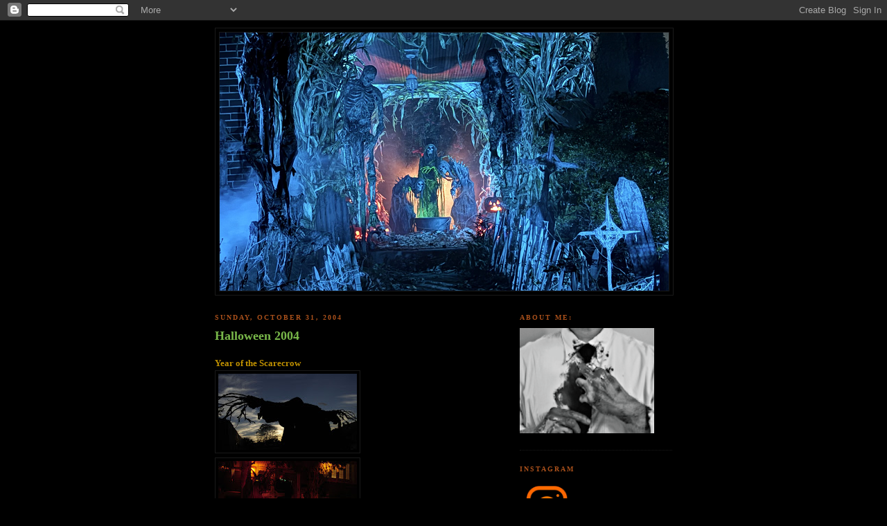

--- FILE ---
content_type: text/html; charset=UTF-8
request_url: https://pumpkinrot.blogspot.com/2004/10/halloween-2004.html
body_size: 17128
content:
<!DOCTYPE html>
<html dir='ltr' xmlns='http://www.w3.org/1999/xhtml' xmlns:b='http://www.google.com/2005/gml/b' xmlns:data='http://www.google.com/2005/gml/data' xmlns:expr='http://www.google.com/2005/gml/expr'>
<head>
<link href='https://www.blogger.com/static/v1/widgets/2944754296-widget_css_bundle.css' rel='stylesheet' type='text/css'/>
<meta content='text/html; charset=UTF-8' http-equiv='Content-Type'/>
<meta content='blogger' name='generator'/>
<link href='https://pumpkinrot.blogspot.com/favicon.ico' rel='icon' type='image/x-icon'/>
<link href='http://pumpkinrot.blogspot.com/2004/10/halloween-2004.html' rel='canonical'/>
<link rel="alternate" type="application/atom+xml" title="PUMPKINROT.COM: The Blog - Atom" href="https://pumpkinrot.blogspot.com/feeds/posts/default" />
<link rel="alternate" type="application/rss+xml" title="PUMPKINROT.COM: The Blog - RSS" href="https://pumpkinrot.blogspot.com/feeds/posts/default?alt=rss" />
<link rel="service.post" type="application/atom+xml" title="PUMPKINROT.COM: The Blog - Atom" href="https://draft.blogger.com/feeds/784285653010648547/posts/default" />

<link rel="alternate" type="application/atom+xml" title="PUMPKINROT.COM: The Blog - Atom" href="https://pumpkinrot.blogspot.com/feeds/5734604649442319868/comments/default" />
<!--Can't find substitution for tag [blog.ieCssRetrofitLinks]-->
<link href='https://blogger.googleusercontent.com/img/b/R29vZ2xl/AVvXsEgVrz_Tm1EHiJr3oERYRSPfYEDdVOKWjrNShewOBSOQSPs3S_ial4fC56l3MhI8bCrojqZ1wUKma0Gj8HdmrUkPS4H8XJQncNqdHQ1IU3DxLvDEzPpBm1ToUnFegmcsk76o-VR43PNAkPY/s200/2004_33.jpg' rel='image_src'/>
<meta content='http://pumpkinrot.blogspot.com/2004/10/halloween-2004.html' property='og:url'/>
<meta content='Halloween 2004' property='og:title'/>
<meta content='Year of the Scarecrow   ' property='og:description'/>
<meta content='https://blogger.googleusercontent.com/img/b/R29vZ2xl/AVvXsEgVrz_Tm1EHiJr3oERYRSPfYEDdVOKWjrNShewOBSOQSPs3S_ial4fC56l3MhI8bCrojqZ1wUKma0Gj8HdmrUkPS4H8XJQncNqdHQ1IU3DxLvDEzPpBm1ToUnFegmcsk76o-VR43PNAkPY/w1200-h630-p-k-no-nu/2004_33.jpg' property='og:image'/>
<title>PUMPKINROT.COM: The Blog: Halloween 2004</title>
<style id='page-skin-1' type='text/css'><!--
/*
-----------------------------------------------
Blogger Template Style
Name:     Minima Black
Date:     26 Feb 2004
Updated by: Blogger Team
----------------------------------------------- */
/* Use this with templates/template-twocol.html */
body {
background:#000000;
margin:0;
color:#cccccc;
font: x-small "Trebuchet MS", Trebuchet, Verdana, Sans-serif;
font-size/* */:/**/small;
font-size: /**/small;
text-align: center;
}
a:link {
color:#999999;
text-decoration:none;
}
a:visited {
color:#aa77aa;
text-decoration:none;
}
a:hover {
color:#78B749;
text-decoration:underline;
}
a img {
border-width:0;
}
/* Header
-----------------------------------------------
*/
#header-wrapper {
width:660px;
margin:0 auto 10px;
border:1px solid #191919;
}
#header-inner {
background-position: center;
margin-left: auto;
margin-right: auto;
}
#header {
margin: 5px;
border: 1px solid #191919;
text-align: center;
color:#b47b10;
}
#header h1 {
margin:5px 5px 0;
padding:15px 20px .25em;
line-height:1.2em;
text-transform:uppercase;
letter-spacing:.2em;
font: normal bold 200% 'Trebuchet MS',Trebuchet,Verdana,Sans-serif;
}
#header a {
color:#b47b10;
text-decoration:none;
}
#header a:hover {
color:#b47b10;
}
#header .description {
margin:0 5px 5px;
padding:0 20px 15px;
max-width:700px;
text-transform:uppercase;
letter-spacing:.2em;
line-height: 1.4em;
font: normal normal 78% 'Trebuchet MS', Trebuchet, Verdana, Sans-serif;
color: #777777;
}
#header img {
margin-left: auto;
margin-right: auto;
}
/* Outer-Wrapper
----------------------------------------------- */
#outer-wrapper {
width: 660px;
margin:0 auto;
padding:10px;
text-align:left;
font: normal normal 100% Georgia, Times, serif;
}
#main-wrapper {
width: 410px;
float: left;
word-wrap: break-word; /* fix for long text breaking sidebar float in IE */
overflow: hidden;     /* fix for long non-text content breaking IE sidebar float */
}
#sidebar-wrapper {
width: 220px;
float: right;
word-wrap: break-word; /* fix for long text breaking sidebar float in IE */
overflow: hidden;     /* fix for long non-text content breaking IE sidebar float */
}
/* Headings
----------------------------------------------- */
h2 {
margin:1.5em 0 .75em;
font:normal bold 78% Georgia, Times, serif;
line-height: 1.4em;
text-transform:uppercase;
letter-spacing:.2em;
color:#a9501b;
}
/* Posts
-----------------------------------------------
*/
h2.date-header {
margin:1.5em 0 .5em;
}
.post {
margin:.5em 0 1.5em;
border-bottom:1px dotted #191919;
padding-bottom:1.5em;
}
.post h3 {
margin:.25em 0 0;
padding:0 0 4px;
font-size:140%;
font-weight:normal;
line-height:1.4em;
color:#78B749;
}
.post h3 a, .post h3 a:visited, .post h3 strong {
display:block;
text-decoration:none;
color:#78B749;
font-weight:bold;
}
.post h3 strong, .post h3 a:hover {
color:#cccccc;
}
.post-body {
margin:0 0 .75em;
line-height:1.6em;
}
.post-body blockquote {
line-height:1.3em;
}
.post-footer {
margin: .75em 0;
color:#a9501b;
text-transform:uppercase;
letter-spacing:.1em;
font: normal normal 78% Georgia, Times, serif;
line-height: 1.4em;
}
.comment-link {
margin-left:.6em;
}
.post img, table.tr-caption-container {
padding:4px;
border:1px solid #191919;
}
.tr-caption-container img {
border: none;
padding: 0;
}
.post blockquote {
margin:1em 20px;
}
.post blockquote p {
margin:.75em 0;
}
/* Comments
----------------------------------------------- */
#comments h4 {
margin:1em 0;
font-weight: bold;
line-height: 1.4em;
text-transform:uppercase;
letter-spacing:.2em;
color: #a9501b;
}
#comments-block {
margin:1em 0 1.5em;
line-height:1.6em;
}
#comments-block .comment-author {
margin:.5em 0;
}
#comments-block .comment-body {
margin:.25em 0 0;
}
#comments-block .comment-footer {
margin:-.25em 0 2em;
line-height: 1.4em;
text-transform:uppercase;
letter-spacing:.1em;
}
#comments-block .comment-body p {
margin:0 0 .75em;
}
.deleted-comment {
font-style:italic;
color:gray;
}
.feed-links {
clear: both;
line-height: 2.5em;
}
#blog-pager-newer-link {
float: left;
}
#blog-pager-older-link {
float: right;
}
#blog-pager {
text-align: center;
}
/* Sidebar Content
----------------------------------------------- */
.sidebar {
color: #999999;
line-height: 1.5em;
}
.sidebar ul {
list-style:none;
margin:0 0 0;
padding:0 0 0;
}
.sidebar li {
margin:0;
padding-top:0;
padding-right:0;
padding-bottom:.25em;
padding-left:15px;
text-indent:-15px;
line-height:1.5em;
}
.sidebar .widget, .main .widget {
border-bottom:1px dotted #191919;
margin:0 0 1.5em;
padding:0 0 1.5em;
}
.main .Blog {
border-bottom-width: 0;
}
/* Profile
----------------------------------------------- */
.profile-img {
float: left;
margin-top: 0;
margin-right: 5px;
margin-bottom: 5px;
margin-left: 0;
padding: 4px;
border: 1px solid #191919;
}
.profile-data {
margin:0;
text-transform:uppercase;
letter-spacing:.1em;
font: normal normal 78% Georgia, Times, serif;
color: #a9501b;
font-weight: bold;
line-height: 1.6em;
}
.profile-datablock {
margin:.5em 0 .5em;
}
.profile-textblock {
margin: 0.5em 0;
line-height: 1.6em;
}
.profile-link {
font: normal normal 78% Georgia, Times, serif;
text-transform: uppercase;
letter-spacing: .1em;
}
/* Footer
----------------------------------------------- */
#footer {
width:660px;
clear:both;
margin:0 auto;
padding-top:15px;
line-height: 1.6em;
text-transform:uppercase;
letter-spacing:.1em;
text-align: center;
}

--></style>
<link href='https://draft.blogger.com/dyn-css/authorization.css?targetBlogID=784285653010648547&amp;zx=5fbfce9b-225f-4c24-86df-73a10d90c839' media='none' onload='if(media!=&#39;all&#39;)media=&#39;all&#39;' rel='stylesheet'/><noscript><link href='https://draft.blogger.com/dyn-css/authorization.css?targetBlogID=784285653010648547&amp;zx=5fbfce9b-225f-4c24-86df-73a10d90c839' rel='stylesheet'/></noscript>
<meta name='google-adsense-platform-account' content='ca-host-pub-1556223355139109'/>
<meta name='google-adsense-platform-domain' content='blogspot.com'/>

</head>
<body>
<div class='navbar section' id='navbar'><div class='widget Navbar' data-version='1' id='Navbar1'><script type="text/javascript">
    function setAttributeOnload(object, attribute, val) {
      if(window.addEventListener) {
        window.addEventListener('load',
          function(){ object[attribute] = val; }, false);
      } else {
        window.attachEvent('onload', function(){ object[attribute] = val; });
      }
    }
  </script>
<div id="navbar-iframe-container"></div>
<script type="text/javascript" src="https://apis.google.com/js/platform.js"></script>
<script type="text/javascript">
      gapi.load("gapi.iframes:gapi.iframes.style.bubble", function() {
        if (gapi.iframes && gapi.iframes.getContext) {
          gapi.iframes.getContext().openChild({
              url: 'https://draft.blogger.com/navbar/784285653010648547?po\x3d5734604649442319868\x26origin\x3dhttps://pumpkinrot.blogspot.com',
              where: document.getElementById("navbar-iframe-container"),
              id: "navbar-iframe"
          });
        }
      });
    </script><script type="text/javascript">
(function() {
var script = document.createElement('script');
script.type = 'text/javascript';
script.src = '//pagead2.googlesyndication.com/pagead/js/google_top_exp.js';
var head = document.getElementsByTagName('head')[0];
if (head) {
head.appendChild(script);
}})();
</script>
</div></div>
<div id='outer-wrapper'><div id='wrap2'>
<!-- skip links for text browsers -->
<span id='skiplinks' style='display:none;'>
<a href='#main'>skip to main </a> |
      <a href='#sidebar'>skip to sidebar</a>
</span>
<div id='header-wrapper'>
<div class='header section' id='header'><div class='widget Header' data-version='1' id='Header1'>
<div id='header-inner'>
<a href='https://pumpkinrot.blogspot.com/' style='display: block'>
<img alt='PUMPKINROT.COM: The Blog' height='373px; ' id='Header1_headerimg' src='https://blogger.googleusercontent.com/img/a/AVvXsEiXhT2xDyRAJlA_5XCfNHPuIRUmnugeYKE69FSB05mx4tNpXyygWIWJwLy8_Z5Stsye7E7VwPn_5tR024iKLgBsTngGVThfZTnN_eHna68EoEelhKUxywr_k_aPPl-mfHFLd0eNt00Pxxej4nHnPt3vVEcxOepiu3CR03HLJ7_7KZrzKaaH5V08NgXXM8Q=s648' style='display: block' width='648px; '/>
</a>
</div>
</div></div>
</div>
<div id='content-wrapper'>
<div id='crosscol-wrapper' style='text-align:center'>
<div class='crosscol no-items section' id='crosscol'></div>
</div>
<div id='main-wrapper'>
<div class='main section' id='main'><div class='widget Blog' data-version='1' id='Blog1'>
<div class='blog-posts hfeed'>

          <div class="date-outer">
        
<h2 class='date-header'><span>Sunday, October 31, 2004</span></h2>

          <div class="date-posts">
        
<div class='post-outer'>
<div class='post hentry uncustomized-post-template'>
<a name='5734604649442319868'></a>
<h3 class='post-title entry-title'>
<a href='https://pumpkinrot.blogspot.com/2004/10/halloween-2004.html'>Halloween 2004</a>
</h3>
<div class='post-header-line-1'></div>
<div class='post-body entry-content'>
<p><b><span style="color: #bf9000;">Year of the Scarecrow</span></b><br /><a href="https://blogger.googleusercontent.com/img/b/R29vZ2xl/AVvXsEgVrz_Tm1EHiJr3oERYRSPfYEDdVOKWjrNShewOBSOQSPs3S_ial4fC56l3MhI8bCrojqZ1wUKma0Gj8HdmrUkPS4H8XJQncNqdHQ1IU3DxLvDEzPpBm1ToUnFegmcsk76o-VR43PNAkPY/s1600-h/2004_33.jpg"><img border="0" src="https://blogger.googleusercontent.com/img/b/R29vZ2xl/AVvXsEgVrz_Tm1EHiJr3oERYRSPfYEDdVOKWjrNShewOBSOQSPs3S_ial4fC56l3MhI8bCrojqZ1wUKma0Gj8HdmrUkPS4H8XJQncNqdHQ1IU3DxLvDEzPpBm1ToUnFegmcsk76o-VR43PNAkPY/s200/2004_33.jpg" /></a><br /><a href="https://blogger.googleusercontent.com/img/b/R29vZ2xl/AVvXsEgtNX1HP-S1on08YVz7Puw5RjwSH7W5VeRRLv-v6538e3RlhYIctNE3Bpd4ovD4pDRWn_wV_Ws5n8o_MRcc38z2qwUAokZLQGi1I7DirWD0H8myo5Kr2MYoEqqrNqGPWiz05QT_thYsPgI/s1600-h/2004_13.jpg"><img border="0" src="https://blogger.googleusercontent.com/img/b/R29vZ2xl/AVvXsEgtNX1HP-S1on08YVz7Puw5RjwSH7W5VeRRLv-v6538e3RlhYIctNE3Bpd4ovD4pDRWn_wV_Ws5n8o_MRcc38z2qwUAokZLQGi1I7DirWD0H8myo5Kr2MYoEqqrNqGPWiz05QT_thYsPgI/s200/2004_13.jpg" /></a><br /><a href="https://blogger.googleusercontent.com/img/b/R29vZ2xl/AVvXsEh6KqeDIXo_p4QcgQp4GavcQrVElhn53nHs6iANVTNaZ1RNolnYk0bF2XpqppHH5oD53ESntcBaDUsxWmHfRCF_T2Jr2hyphenhyphenHnhV1Pzzexg6kF0ztBdQJYkFOsUCFITa9dbyZDHnKkzyI3kg/s1600-h/alt_pic37.jpg"><img border="0" src="https://blogger.googleusercontent.com/img/b/R29vZ2xl/AVvXsEh6KqeDIXo_p4QcgQp4GavcQrVElhn53nHs6iANVTNaZ1RNolnYk0bF2XpqppHH5oD53ESntcBaDUsxWmHfRCF_T2Jr2hyphenhyphenHnhV1Pzzexg6kF0ztBdQJYkFOsUCFITa9dbyZDHnKkzyI3kg/s200/alt_pic37.jpg" /></a><br /><a href="https://blogger.googleusercontent.com/img/b/R29vZ2xl/AVvXsEiv-E2v6_NUQFDPBAohZSHUMwnUWp6EShop3wrwua1bZ4Kqm7s9As2VjrOf_Opic7pLOsMgqFnxWNmkc0rRcKB5G4E8aLt5-pLCVj5pUENGfYx5FZWaxzbUKa3cI-jckARgTafL0JcxqE0/s1600-h/2004_1.jpg"><img border="0" src="https://blogger.googleusercontent.com/img/b/R29vZ2xl/AVvXsEiv-E2v6_NUQFDPBAohZSHUMwnUWp6EShop3wrwua1bZ4Kqm7s9As2VjrOf_Opic7pLOsMgqFnxWNmkc0rRcKB5G4E8aLt5-pLCVj5pUENGfYx5FZWaxzbUKa3cI-jckARgTafL0JcxqE0/s200/2004_1.jpg" /></a><br /><a href="https://blogger.googleusercontent.com/img/b/R29vZ2xl/AVvXsEjp830gu7eIOd6HyaoZ0xByYNUsJ8RqDg2J6SD15sJhwpg11HoopjOgZjnuHuPgPPHaq7RZ6K8DTYcawICxTGeTPfeohwtyd7IoNjOKzPikrPkOwMJmVMfNsmElDU9QWP8BdiLC7LYmcxk/s1600-h/2004_36.jpg"><img border="0" src="https://blogger.googleusercontent.com/img/b/R29vZ2xl/AVvXsEjp830gu7eIOd6HyaoZ0xByYNUsJ8RqDg2J6SD15sJhwpg11HoopjOgZjnuHuPgPPHaq7RZ6K8DTYcawICxTGeTPfeohwtyd7IoNjOKzPikrPkOwMJmVMfNsmElDU9QWP8BdiLC7LYmcxk/s200/2004_36.jpg" /></a><br /><a href="https://blogger.googleusercontent.com/img/b/R29vZ2xl/AVvXsEhkCN4tWvBcc12A2feQy7dYFGwqFtmBFUabn_zHmGECU-MvMdLNzSizdFAk3oqiME6_V3ovK49zsVla7AuQ2AHWMAqmtefBmjQksyKnHSssKyxOlH6bTnqaTaV8mD562BZhXuy4BVBBUFo/s1600-h/2004_29.jpg"><img border="0" src="https://blogger.googleusercontent.com/img/b/R29vZ2xl/AVvXsEhkCN4tWvBcc12A2feQy7dYFGwqFtmBFUabn_zHmGECU-MvMdLNzSizdFAk3oqiME6_V3ovK49zsVla7AuQ2AHWMAqmtefBmjQksyKnHSssKyxOlH6bTnqaTaV8mD562BZhXuy4BVBBUFo/s200/2004_29.jpg" /></a><br /><a href="https://blogger.googleusercontent.com/img/b/R29vZ2xl/AVvXsEggkp825V6-bowTjS1cccfT0wetM4Ib1FsL6sVHjiQiAIieWyypG2Zpov_UQ6CvFIZivVFbaWr_KLFABo5Ap3RGbctGQ0sn80iVVfAgMWC84lPV7G8SCzO9Y3IC1BdSyBEvWj0WslRgiCo/s1600-h/alt_pic40.jpg"><img border="0" src="https://blogger.googleusercontent.com/img/b/R29vZ2xl/AVvXsEggkp825V6-bowTjS1cccfT0wetM4Ib1FsL6sVHjiQiAIieWyypG2Zpov_UQ6CvFIZivVFbaWr_KLFABo5Ap3RGbctGQ0sn80iVVfAgMWC84lPV7G8SCzO9Y3IC1BdSyBEvWj0WslRgiCo/s200/alt_pic40.jpg" /></a><br /><a href="https://blogger.googleusercontent.com/img/b/R29vZ2xl/AVvXsEjTnNJQGF1NoYAHj2q66L2J7kfHG_E2aQ90YxaZhTwNoZYtHLkcddTrufAuAx6gxSIdW3F4eke5MPIWqyg0RhyphenhyphenPZALnVOqynLMOtgJFsrAoxgvHBvcB1jR-EFsAt_LpsxlPQKuQR0H9LEg/s1600-h/2004_22.jpg"><img border="0" src="https://blogger.googleusercontent.com/img/b/R29vZ2xl/AVvXsEjTnNJQGF1NoYAHj2q66L2J7kfHG_E2aQ90YxaZhTwNoZYtHLkcddTrufAuAx6gxSIdW3F4eke5MPIWqyg0RhyphenhyphenPZALnVOqynLMOtgJFsrAoxgvHBvcB1jR-EFsAt_LpsxlPQKuQR0H9LEg/s200/2004_22.jpg" /></a><br /><a href="https://blogger.googleusercontent.com/img/b/R29vZ2xl/AVvXsEirEW5D1yBHOjk989xBGqmGAYO9YF-gXbbuWh8oTP0lgC100SV5z1Z94ECTP_cGcXK6mwvmH_PGgrwwQmeBONcx7fIxPYk1R53AcSyD7udFRunkEHxCHAZNkAQmG8eKtmpqS9GKoCKH_7A/s1600-h/2004_14.jpg"><img border="0" src="https://blogger.googleusercontent.com/img/b/R29vZ2xl/AVvXsEirEW5D1yBHOjk989xBGqmGAYO9YF-gXbbuWh8oTP0lgC100SV5z1Z94ECTP_cGcXK6mwvmH_PGgrwwQmeBONcx7fIxPYk1R53AcSyD7udFRunkEHxCHAZNkAQmG8eKtmpqS9GKoCKH_7A/s200/2004_14.jpg" /></a><br /><a href="https://blogger.googleusercontent.com/img/b/R29vZ2xl/AVvXsEiCTg1cLuCugfCzRqxCs4Evy0BGgOJQVStDU6o1bI0pBH-Jb3yf1UljACSv_p71fns-Jf0t7qtW2Ks4lH-56okGdZZN80rPVTifzogymP3U0pNfVzhaewR-Ao-7nvFMRpPuTC_hPBHxeVM/s1600-h/2004_2.jpg"><img border="0" src="https://blogger.googleusercontent.com/img/b/R29vZ2xl/AVvXsEiCTg1cLuCugfCzRqxCs4Evy0BGgOJQVStDU6o1bI0pBH-Jb3yf1UljACSv_p71fns-Jf0t7qtW2Ks4lH-56okGdZZN80rPVTifzogymP3U0pNfVzhaewR-Ao-7nvFMRpPuTC_hPBHxeVM/s200/2004_2.jpg" /></a><br /><br /><div>
<b><br /></b></div>
</p>
<div style='clear: both;'></div>
</div>
<div class='post-footer'>
<div class='post-footer-line post-footer-line-1'>
<span class='post-author vcard'>
Posted by
<span class='fn'>Rot</span>
</span>
<span class='post-timestamp'>
at
<a class='timestamp-link' href='https://pumpkinrot.blogspot.com/2004/10/halloween-2004.html' rel='bookmark' title='permanent link'><abbr class='published' title='2004-10-31T22:00:00-05:00'>10:00&#8239;PM</abbr></a>
</span>
<span class='post-comment-link'>
</span>
<span class='post-backlinks post-comment-link'>
</span>
<span class='post-icons'>
<span class='item-control blog-admin pid-781115367'>
<a href='https://draft.blogger.com/post-edit.g?blogID=784285653010648547&postID=5734604649442319868&from=pencil' title='Edit Post'>
<img alt='' class='icon-action' height='18' src='https://resources.blogblog.com/img/icon18_edit_allbkg.gif' width='18'/>
</a>
</span>
</span>
</div>
<div class='post-footer-line post-footer-line-2'>
<span class='post-labels'>
Labels:
<a href='https://pumpkinrot.blogspot.com/search/label/corpses' rel='tag'>corpses</a>,
<a href='https://pumpkinrot.blogspot.com/search/label/fog' rel='tag'>fog</a>,
<a href='https://pumpkinrot.blogspot.com/search/label/halloween%202004' rel='tag'>halloween 2004</a>,
<a href='https://pumpkinrot.blogspot.com/search/label/jack%20o%27lanterns' rel='tag'>jack o&#39;lanterns</a>,
<a href='https://pumpkinrot.blogspot.com/search/label/johnny%20appleseed' rel='tag'>johnny appleseed</a>,
<a href='https://pumpkinrot.blogspot.com/search/label/pumpkins' rel='tag'>pumpkins</a>,
<a href='https://pumpkinrot.blogspot.com/search/label/scarecrow' rel='tag'>scarecrow</a>,
<a href='https://pumpkinrot.blogspot.com/search/label/witches' rel='tag'>witches</a>,
<a href='https://pumpkinrot.blogspot.com/search/label/yard%20haunt' rel='tag'>yard haunt</a>,
<a href='https://pumpkinrot.blogspot.com/search/label/year%20feature' rel='tag'>year feature</a>,
<a href='https://pumpkinrot.blogspot.com/search/label/zombies' rel='tag'>zombies</a>
</span>
</div>
<div class='post-footer-line post-footer-line-3'></div>
</div>
</div>
<div class='comments' id='comments'>
<a name='comments'></a>
<h4>
2
comments:
        
</h4>
<dl id='comments-block'>
<dt class='comment-author ' id='c3350223563582851161'>
<a name='c3350223563582851161'></a>
<a href='https://draft.blogger.com/profile/10914015548823391318' rel='nofollow'>Gourdin Fester</a>
said...
</dt>
<dd class='comment-body'>
<p>Coasting through your blog, as I do daily, I stumble across this super crazy, almost unimaginable, discovery. No one has left you a comment on this most amazing post! The year that brought us Johnny and all of those wonderful groundbreakers deserves applause! <br /><br />I really wish you and Bean the warmest holiday and and a wonderful new year! Thank you for everything you do!<br /><br />Merry Christmas</p>
</dd>
<dd class='comment-footer'>
<span class='comment-timestamp'>
<a href='https://pumpkinrot.blogspot.com/2004/10/halloween-2004.html?showComment=1513790038809#c3350223563582851161' title='comment permalink'>
December 20, 2017 at 12:13&#8239;PM
</a>
<span class='item-control blog-admin pid-2069514598'>
<a class='comment-delete' href='https://draft.blogger.com/comment/delete/784285653010648547/3350223563582851161' title='Delete Comment'>
<img src='https://resources.blogblog.com/img/icon_delete13.gif'/>
</a>
</span>
</span>
</dd>
<dt class='comment-author blog-author' id='c4405493627213720854'>
<a name='c4405493627213720854'></a>
<a href='https://draft.blogger.com/profile/11329750481399948095' rel='nofollow'>Rot</a>
said...
</dt>
<dd class='comment-body'>
<p>Merry Christmas, man!<br />Thanks!  <br />I appreciate the comment!</p>
</dd>
<dd class='comment-footer'>
<span class='comment-timestamp'>
<a href='https://pumpkinrot.blogspot.com/2004/10/halloween-2004.html?showComment=1513906255261#c4405493627213720854' title='comment permalink'>
December 21, 2017 at 8:30&#8239;PM
</a>
<span class='item-control blog-admin pid-781115367'>
<a class='comment-delete' href='https://draft.blogger.com/comment/delete/784285653010648547/4405493627213720854' title='Delete Comment'>
<img src='https://resources.blogblog.com/img/icon_delete13.gif'/>
</a>
</span>
</span>
</dd>
</dl>
<p class='comment-footer'>
<a href='https://draft.blogger.com/comment/fullpage/post/784285653010648547/5734604649442319868' onclick=''>Post a Comment</a>
</p>
<div id='backlinks-container'>
<div id='Blog1_backlinks-container'>
</div>
</div>
</div>
</div>

        </div></div>
      
</div>
<div class='blog-pager' id='blog-pager'>
<span id='blog-pager-newer-link'>
<a class='blog-pager-newer-link' href='https://pumpkinrot.blogspot.com/2008/10/halloween-2005.html' id='Blog1_blog-pager-newer-link' title='Newer Post'>Newer Post</a>
</span>
<a class='home-link' href='https://pumpkinrot.blogspot.com/'>Home</a>
</div>
<div class='clear'></div>
<div class='post-feeds'>
<div class='feed-links'>
Subscribe to:
<a class='feed-link' href='https://pumpkinrot.blogspot.com/feeds/5734604649442319868/comments/default' target='_blank' type='application/atom+xml'>Post Comments (Atom)</a>
</div>
</div>
</div></div>
</div>
<div id='sidebar-wrapper'>
<div class='sidebar section' id='sidebar'><div class='widget HTML' data-version='1' id='HTML8'>
<h2 class='title'>ABOUT ME:</h2>
<div class='widget-content'>
<a href="http://pumpkinrot.com/images/RotAvatar.png"><img border="0" alt="Just Me" width="194" src="https://blogger.googleusercontent.com/img/b/R29vZ2xl/AVvXsEifq7ApPP6P-jJ7OYAjGktJ8c5a7H6m69AyjsWB7EIHvaDCTyWFVn5CiD3h24GCwG1pNUnJ-Bp69tSrE3oWwggmDULLIqSnCrKUhd0N35Tz27w_syvKuftVMTWBbWPr8gYmjaRxWapNIwpD/s150/RotAvatar.png" height="152" /></a>
</div>
<div class='clear'></div>
</div><div class='widget HTML' data-version='1' id='HTML9'>
<h2 class='title'>Instagram</h2>
<div class='widget-content'>
<a href="https://www.instagram.com/_pumpkinrot_/"><img border="0" alt="Instagram" width="80" src="https://lh3.googleusercontent.com/blogger_img_proxy/AEn0k_uRhZIgHbtj6YhIeVIsEt8waR-6oaZ7_eQHBVv8KYDSgRunhVsBpQwsZTXc1jFXMC4QStY934LXreOTbDsMVDiIlqxclssTcpIcX7quqrezWdMZfaAVzA=s0-d" height="80"></a>
</div>
<div class='clear'></div>
</div><div class='widget HTML' data-version='1' id='HTML3'>
<h2 class='title'>Krampus</h2>
<div class='widget-content'>
<a href="http://pumpkinrot.blogspot.com/2015/11/krampus-snowmen.html"><img border="0" alt="Krampus" width="175" src="https://lh3.googleusercontent.com/blogger_img_proxy/AEn0k_s_nNRoVcGZyj71st7DLN3a1L4JxE7qq-m-ZkNcOre9BHXRcw5rjxVtYNogFT77Nw9c1B-EhzVYled1_h4T0I7xH1LmutyVYf74EwKvnoumaseltsk--vdvoA=s0-d" height="132"></a>
</div>
<div class='clear'></div>
</div><div class='widget HTML' data-version='1' id='HTML7'>
<h2 class='title'>Mr. Jones</h2>
<div class='widget-content'>
<a href="http://pumpkinrot.blogspot.com/2013/03/mr-jones.html"><img border="0" alt="MrJones" width="175" src="https://lh3.googleusercontent.com/blogger_img_proxy/AEn0k_ugjuWKCOE36m2ksvd3m8Ez2VX60ScfXL-umERufoPL-UE454DCdzWd9J0K52dA4Ft6UK4lln4xspOfOlRGjxEUc-EQpanS9ZqAC0spQIKMU5Pm3Wzo=s0-d" height="132"></a>
</div>
<div class='clear'></div>
</div><div class='widget HTML' data-version='1' id='HTML1'>
<h2 class='title'>The Unheard</h2>
<div class='widget-content'>
<a href="http://pumpkinrot.blogspot.com/2016/01/the-unheard.html"><img border="0" alt="The Unheard" width="175" src="https://lh3.googleusercontent.com/blogger_img_proxy/AEn0k_vi3s0qqRsoZFbmcv0MXTG_cbtFXs-heQfWb_1PU2BPfulaVF5fDz_rkoyS1T6MaoA1OSYgAlKnq5gnzCSnINOjOanqVma_KqZt1lb1pLqb5xDpkFyu=s0-d" height="132"></a>
</div>
<div class='clear'></div>
</div><div class='widget HTML' data-version='1' id='HTML10'>
<h2 class='title'>Swamp Foetus</h2>
<div class='widget-content'>
<a href="https://vimeo.com/81452543"><img border="0" alt="The Unheard" width="175" src="https://lh3.googleusercontent.com/blogger_img_proxy/AEn0k_scQaCF-nUhqa6gLVU4c5Bv3vUY-u1YBBtJs5epw8YUpUbJbzHyyfqID6sncVCsNMNU7xK7gi2LuKvSFFLMvdb_0wlB3oDky7BS_bBu89UdpxgAWQ0ShXtICg=s0-d" height="132"></a>
</div>
<div class='clear'></div>
</div><div class='widget LinkList' data-version='1' id='LinkList1'>
<h2>Parts Rotten:</h2>
<div class='widget-content'>
<ul>
<li><a href='http://iskullhalloween.com/pumpkinrot_interview.html'>An Interview (by Lesley Bannatyne).</a></li>
<li><a href='http://hween.wordpress.com/2014/10/15/interview-with-pumpkinrot/'>An Interview (by K.O.)</a></li>
<li><a href='http://pumpkinrot.blogspot.com/2013/10/rue-morgue-magazine-interview.html'>An Interview (by Rue Morgue).</a></li>
<li><a href='http://pumpkinrot.blogspot.com/2015/10/an-interview-with-high-noon.html'>I Interviewed High Noon Records</a></li>
</ul>
<div class='clear'></div>
</div>
</div><div class='widget LinkList' data-version='1' id='LinkList3'>
<h2>Rotten Writing:</h2>
<div class='widget-content'>
<ul>
<li><a href='http://pumpkinrot.blogspot.com/2009/10/halloween-poem.html'>The Halloween Poem</a></li>
<li><a href='http://pumpkinrot.blogspot.com/2011/04/trick.html'>Trick</a></li>
<li><a href='http://pumpkinrot.blogspot.com/2012/01/night-shift.html'>Night Shift</a></li>
<li><a href='http://pumpkinrot.blogspot.com/2012/10/818_6271.html'>8:18</a></li>
<li><a href='http://pumpkinrot.blogspot.com/2017/11/cuts.html'>Cuts</a></li>
<li><a href='https://pumpkinrot.blogspot.com/2022/05/summer-voice.html'>Summer Voice</a></li>
<li><a href='http://pumpkinrot.blogspot.com/search/label/ghost%20stories'>Other stuff by me...</a></li>
</ul>
<div class='clear'></div>
</div>
</div><div class='widget HTML' data-version='1' id='HTML5'>
<h2 class='title'>The Haunt &amp; Scarecrows:</h2>
<div class='widget-content'>
<a href="https://pumpkinrot.blogspot.com/2025/10/halloween-2025-ghouls-return.html"><img border="0" alt="2025" width="190" src="https://lh3.googleusercontent.com/blogger_img_proxy/AEn0k_sVYqg46ZES-gh-1nI0lZiXr1WU3L-VIeBABuHWth6zNylBIjW39XApGuVmhQ5xQbRJdnv638w9OWBpJLI5_EQpOCSkm60kaUTCMppY2xWM5w=s0-d" height="37"></a>

<a href="https://pumpkinrot.blogspot.com/2024/11/halloween-2024-haxan.html"><img border="0" alt="2024" width="190" src="https://lh3.googleusercontent.com/blogger_img_proxy/AEn0k_vzPZF8wPBEzKhtIvRyQYcHly2gTHeE6z6l0R5ydnAFiq4tQjD2SKdyPe7yaXYjBj72Rwkb96vMAgR7wx-Qjcsx295GNZPllyQLHXr_YQw=s0-d" height="37"></a>

<a href="https://pumpkinrot.blogspot.com/2023/11/halloween-1987-spook-house.html"><img border="0" alt="2023" width="190" src="https://lh3.googleusercontent.com/blogger_img_proxy/AEn0k_t-TFiAQSMgum3reZWM34ETKkHD7fyAkfY2MFVkSxTly3KVOQlXBe7kXbz3X_59ngwtOZ5kpSEDHIgXIsfA8TOd4zpadvnQJgh1k7JkQ6h8=s0-d" height="37"></a>

<a href="https://pumpkinrot.blogspot.com/2022/10/happy-halloween.html"><img border="0" alt="2022" width="190" src="https://lh3.googleusercontent.com/blogger_img_proxy/AEn0k_upAV2VZwymz4NkoXkMVjD2TFrX1AORIQQljGDSWbTSA0S1MVA_OSdGOzaC6zu_SFqFCMlGV7_uAvkGqFJMQgl7oTFFb-TT83neH-58aw=s0-d" height="37"></a>

<a href="https://pumpkinrot.blogspot.com/2021/10/samhain.html"><img border="0" alt="2017" width="190" src="https://lh3.googleusercontent.com/blogger_img_proxy/AEn0k_vkOD0D_R3RCnHs1e3xD7X4rxrJ25ylyr2A-g-NUyeSL5JksczGYp9NLWkWKQuPE6_BkoYRrUo4Ia9CwMCtymuQMC1qGDbnqvHw5Is8l0Sc=s0-d" height="37"></a>

<a href="https://pumpkinrot.blogspot.com/2022/04/halloween-2020-ghouls.html"><img border="0" alt="2020" width="190" src="https://lh3.googleusercontent.com/blogger_img_proxy/AEn0k_tdmMxSRF_wMx6DE1ApS-ZJ55NZ33YbsVG1gOB277bgNbmudqKYiHcXImeMANeYHCn4qK__YY1JhBEsINt6VBX8rE4JTNfv9ZUjqxTMtCsb=s0-d" height="37"></a>

<a href="https://pumpkinrot.blogspot.com/2024/03/halloween-2019-ghost.html"><img border="0" alt="2017" width="190" src="https://lh3.googleusercontent.com/blogger_img_proxy/AEn0k_tHXO3jg7h30SXxjPVubzT2RavdEbsaRaeErmfFwTIeuarWxolJ1c4BrcrnyOIc9Nx33_4_j3QSxauF-ZHmP8xL_sUfrK-sspnTAMeIsWgsdlp1=s0-d" height="37"></a>

<a href="https://pumpkinrot.blogspot.com/2018/11/dark-sacred-energy.html"><img border="0" alt="2017" width="190" src="https://lh3.googleusercontent.com/blogger_img_proxy/AEn0k_sEIQkB3RIFRz6PLfa2y_HKfdVhH5nswY0IvreDr5l8Stgal26aM1kTGrXFL0E1ix8IVvcHE8pCprdigWceXwN94kRk8t7bunLdkzYwy_L98Qz7Hj0m=s0-d" height="37"></a>

<a href="http://pumpkinrot.blogspot.com/2017/11/happy-halloween.html"><img border="0" alt="2017" width="190" src="https://lh3.googleusercontent.com/blogger_img_proxy/AEn0k_sMhekfs1EBqYYDTq6dMShk-XmXJP-HduGsiHxIUnm0dwZoI2y2j98JCCakwaPct1ilk2IEG6E3FADRFzC6gSxM3JJowaiyXJZE5BZ0UL5KEpbIa6ZCcQ=s0-d" height="37"></a>

<a href="http://pumpkinrot.blogspot.com/2016/10/happy-halloween.html"><img border="0" alt="2016" width="190" src="https://lh3.googleusercontent.com/blogger_img_proxy/AEn0k_uZNJsO_yzHF46pabIikWTURRhUm2PuLEXQAVfUkpDTpP0H4-9MwqlIsgdUeaA5LrIqXNtPh-mATwWkUtEJ0xCTOKSNt3VCAgcs2hUxMBLbGIuDhPxTJg=s0-d" height="37"></a>

<a href="http://pumpkinrot.blogspot.com/2015/10/happy-halloween.html"><img border="0" alt="2015" width="190" src="https://lh3.googleusercontent.com/blogger_img_proxy/AEn0k_uMaDeLWD2_BEqAI-t_r5_UrwvS46TXq9lmiLDOFl3OT8lYEaPTI7-VmzlyeI60eEf3tuOhU4qrki7XoMFIFqqUyI1osRxOHd6a8ZlhsGJfF1FsxOZWwA=s0-d" height="37"></a>

<a href="http://pumpkinrot.blogspot.com/2014/10/halloween-2014.html"><img border="0" alt="2014" width="190" src="https://lh3.googleusercontent.com/blogger_img_proxy/AEn0k_ue5UlFHnsrPy2GLAHOiU-JvbBuQ8COT9qgHCRtfR6iYYyY1B7ooUPqE8_sAwHmRbogRnA8RJiF7STkhuOBWLKbAnfMBMHMzaWa8ibYa7EhE3tg1fw2aw=s0-d" height="37"></a>

<a href="http://pumpkinrot.blogspot.com/2013/10/the-scarecrow-catacomb.html"><img border="0" alt="2013" width="190" src="https://lh3.googleusercontent.com/blogger_img_proxy/AEn0k_ufdjHZB-OWpqVVgYNHrPOLS6IPwwJhOKhQGGSOt9RL3Ql74E1hsih8Y-dSkcrDZekZrGla4JMA94GNwpAGZ0Qkx2mF4ILEIn_80o-G4o9H9S2O46mGnA=s0-d" height="37"></a>

<a href="http://pumpkinrot.blogspot.com/2012/10/halloween-2012-skull-witches.html"><img border="0" alt="2012" width="190" src="https://lh3.googleusercontent.com/blogger_img_proxy/AEn0k_smcMeePA6PfF0GMxp2T3ShYreY6ic4USAF9dE1QKUYMR02GwjmsnmlHCi3-HTFKVoUy7IcmI0wtrmjz7iPTWl8uB_1KnS0B6HZkJduTZPh_RD3aLoxAw=s0-d" height="37"></a>

<a href="http://pumpkinrot.blogspot.com/2011/10/halloween-2011.html"><img border="0" alt="2011" width="190" src="https://lh3.googleusercontent.com/blogger_img_proxy/AEn0k_tKbYG24QuSNk5XxetA3O56izuDHQs1uWlt49qRxRCq_6FXsqDz99p2jumE9O6MCq5WIWQ6PJBsbH0h2a-tyltJ4NCMK-CHNNjzJMvD2mkKKau7VdXCWQ=s0-d" height="37"></a>

<a href="http://pumpkinrot.blogspot.com/2010/10/halloween-2010.html"><img border="0" alt="2010" width="190" src="https://lh3.googleusercontent.com/blogger_img_proxy/AEn0k_u7v4E84-kNgLCIk1me0jerTRqAYKU-bWwIUp00kaGRVNEGv4nfNOTO17GZ6wXl3tMYfkV02WTQEYgXy6WLt-LfukZ4U4D-5Vsd7t61b8Sds-eQVtms_Q=s0-d" height="37"></a>

<a href="http://pumpkinrot.blogspot.com/2009/10/halloween-2009_31.html"><img border="0" alt="2009" width="190" src="https://lh3.googleusercontent.com/blogger_img_proxy/AEn0k_tAh9kz3CovsZP28laCRixFmqBv-dimQgSgWaDbVvqvF5U9Yp7NE6lksMKgZpHA3Dd35AzjSl5irmUwcaKC2cN6p4T-ANe0UZVhtO35oqcZfQ=s0-d" height="37"></a>

<a href="http://pumpkinrot.blogspot.com/2008/10/halloween-2008.html"><img border="0" alt="2008" width="190" src="https://lh3.googleusercontent.com/blogger_img_proxy/AEn0k_sdZ6bhaPE1ifRPn9QiBZNn8bRAmhZVP9hYyvfRlCqhHWHlsaljXqHgi4lTRBTSy8VV8MmwZV_b8PWd7NOcher22mCo8Un1JSRoBGn-Nqro=s0-d" height="37"></a>

<a href="http://pumpkinrot.blogspot.com/2007/10/halloween-2007.html"><img border="0" alt="2007" width="190" src="https://lh3.googleusercontent.com/blogger_img_proxy/AEn0k_tr4jiMtxND7OtXceEc8vNRECDgCk4P0eCXk8-URiPq_TCggcVFttkepfhFhZe8pJsSyIBhNdtBTdU-I4yI3Plkiz1UJqm5-t9SmXY0BGpiyQ=s0-d" height="37"></a>

<a href="http://pumpkinrot.blogspot.com/2006/10/halloween-2006.html"><img border="0" alt="2006" width="190" src="https://lh3.googleusercontent.com/blogger_img_proxy/AEn0k_swjTK84vkAo1xgYCSgvZOmTN25IuSTmjEZ4vyp6HKFaxiu-CGLgq61dRUz42bTb0Eh_MPm_8sfJAk-mji5RN_sAqySPqRO0q_o7Oi1EdOtRg=s0-d" height="37"></a>

<a href="http://pumpkinrot.blogspot.com/2008/10/halloween-2005.html"><img border="0" alt="2005" width="190" src="https://lh3.googleusercontent.com/blogger_img_proxy/AEn0k_sgvFZnlPDGTcUAKxSDLfGeLwrm5WsIFIqZGTwKbNF1ZqbqhttN7O3jQn4toMJZTqHnMNqIGWWsTCekuMvma6zSoY_UZ4j8SwT79G69Yp5iBA=s0-d" height="37"></a>

<a href="http://pumpkinrot.blogspot.com/2004/10/halloween-2004.html"><img border="0" alt="2004" width="190" src="https://lh3.googleusercontent.com/blogger_img_proxy/AEn0k_tqx4sse-GSM4FQsl4p5MdK72vHp3Q9ZgAe09ggoV1jXaZbDk9UKPww2mA7NyavoF9ezZyhoE2Peg0xSzYqOqwFgowCs9f4Az-4CIZ4IRT3=s0-d" height="37"></a>
</div>
<div class='clear'></div>
</div><div class='widget HTML' data-version='1' id='HTML6'>
<div class='widget-content'>
<a href="http://pumpkinrot.blogspot.com/2008/10/scarecrows.html"><img border="0" alt="Scarecrows" width="190" src="https://lh3.googleusercontent.com/blogger_img_proxy/AEn0k_uXZnT6nVg9u2xQLumJQn9o7mCpo94pWd5DrqKJVFL4X2-qnX-3WwzyKbxCbxWzGMUUGBl0mS2EpkQNYV3D-w4IKIvP4Uk0op4mq5MdwgSRNJ-agk0OCQ=s0-d" height="37"></a>
</div>
<div class='clear'></div>
</div><div class='widget HTML' data-version='1' id='HTML2'>
<h2 class='title'>High Noon Records</h2>
<div class='widget-content'>
<a href="https://halloweenathighnoon.bandcamp.com/"><img border="0" alt="PBK" width="150" src="https://lh3.googleusercontent.com/blogger_img_proxy/AEn0k_uw6Dz9YVuAAxEeIU9QNhoKuTJgJFQGgmIdAEHvDhBsrvAvrjXKBHfLUDryHbWU8vDUpO9p8eb1Epo3iiXAhveh8N4cMGjcCgW6DT-_9AuBzDoT=s0-d" height="150"></a>
</div>
<div class='clear'></div>
</div><div class='widget HTML' data-version='1' id='HTML12'>
<h2 class='title'>Author Lesley Bannatyne</h2>
<div class='widget-content'>
<a href="http://iskullhalloween.com/index.html"><img border="0" alt="Some Halloween Reading" width="194" src="https://lh3.googleusercontent.com/blogger_img_proxy/AEn0k_u5CCgmn6nXtOaK-ZwtMJ9bMDumjxHyKBX0g3rnBWSSdeNOGgV0HC6_xPGiJbAFashFELQvHQz4BX-5t-AqO_IJfH6cY2_-PALskIDQrrvCeLIr6A=s0-d" height="152"></a>
</div>
<div class='clear'></div>
</div><div class='widget HTML' data-version='1' id='HTML4'>
<h2 class='title'>Blog Tags:</h2>
<div class='widget-content'>
<a href="http://pumpkinrot.blogspot.com/search/label/yard%20haunt"><img border="0" alt="Yard Haunts" width="100" src="https://lh3.googleusercontent.com/blogger_img_proxy/AEn0k_ukjYn9geNcPQ55NpI-CsAhTMDRDKBuoGdnnWc06AXk27RNmUDMp7lb5hVCy9QKBlA4Uauu0M2qt8SbqoVF_sTJqEJBgQktLk0mA1DXlvx5RpiKx1-6ZPU=s0-d" height="100"></a>

<a href="http://pumpkinrot.blogspot.com/search/label/hexeglaawe"><img border="0" alt="Hexeglaawe" width="100" src="https://lh3.googleusercontent.com/blogger_img_proxy/AEn0k_t__ypu9WIJs2X2UN1Lew3nlENfqCa--xk4FDIgKJ2CA1-QI-_LqUhjHPklDViTzOGpDPpoSDzj5Th9ykug4nPYiREJ3UKderqXmkry5xNaGzAk=s0-d" height="100"></a>

<a href="http://pumpkinrot.blogspot.com/search/label/destinations"><img border="0" alt="Destinations" width="100" src="https://lh3.googleusercontent.com/blogger_img_proxy/AEn0k_vd2q0joFmidG-tBGE0ycjXO6a49iHA57a1tCuQcxydMFWof2VyXazM8PXfMRpFdSzpemIszT-rRkkq1LZwHiVvO_0aer__lZfzxH06V7uMvnkxwx3gZGXlEw=s0-d" height="100"></a>

<a href="http://pumpkinrot.blogspot.com/search/label/pumpkins"><img border="0" alt="Pumpkins" width="100" src="https://lh3.googleusercontent.com/blogger_img_proxy/AEn0k_u8uc2nXrxxlJc2WwI5fX-dCpAPf_NVkH3v_ReWQWJ0hdNXXyk1seyEaNLbGUFfTSs6Ra426o2O-CWnw3zyqvBK8Gk-7uLgVPFHcIhI7GlBMdB4DXo3Cz1VaCs=s0-d" height="100"></a>

<a href="http://pumpkinrot.blogspot.com/search/label/witches"><img border="0" alt="Witches" width="100" src="https://lh3.googleusercontent.com/blogger_img_proxy/AEn0k_s2yUaWlkt4vXXtiv7L7C-0lWQIlt8ow3ZXJhdhB7oMvnR5RLoBojSZwSg3G0SBnyH14bUahQqiWJGF_Z37P12ZZ50tUpwWXTqB4iNrghunr2Gq1f1qvrn1xQ=s0-d" height="100"></a>


<a href="http://pumpkinrot.blogspot.com/search/label/scarecrow"><img border="0" alt="Scarecrows" width="100" src="https://lh3.googleusercontent.com/blogger_img_proxy/AEn0k_vi9oOjxZ58I3DQnw7AR1y8hQHGvTT9XPl7wrz4_S3AdA6yqForV-vYdigBm2mvr1Pe8cKRtKuCVw8z0hapLIc00TgyDZPm1tK91YB_-JCushCbh_gkJA=s0-d" height="100"></a>

<a href="http://pumpkinrot.blogspot.com/search/label/artist"><img border="0" alt="Artists" width="100" src="https://lh3.googleusercontent.com/blogger_img_proxy/AEn0k_s-B7Y2-Em1GIIXO5MB2yGN7NrZwrQl0rIcTcgw5pJZIT8aCWzShozF4nx8J6mx8eYMaDYN4ovm5zlD7v_63fXpID0rS70w65ktFeEwJ2pk=s0-d" height="100"></a>

<a href="http://pumpkinrot.blogspot.com/search/label/skulls"><img border="0" alt="Skulls" width="100" src="https://lh3.googleusercontent.com/blogger_img_proxy/AEn0k_usKRi-3ZHWJVuR6gSBWxW1a3QI4IqcoK2mVV8pSsOGAR7pzCDYPuKoMbxxJGDVZvUEuNyOYBB-5UdVcFtEM1R2TBzrz9qq3Ywth9T9VxnDTRDFLBY1EBM=s0-d" height="100"></a>

<a href="http://pumpkinrot.blogspot.com/search/label/vintage"><img border="0" alt="Vintage" width="100" src="https://lh3.googleusercontent.com/blogger_img_proxy/AEn0k_uP7dPgiaUHRvRZysvJIs2BoHbE8PRNIQGs_WhSvNtlCZZUzee9DSXSKocKAcN9pYOTiJmBk2-1yx6471rmdj80qHjcAjuks-34tP1y39eh6fSwDRn_HUti=s0-d" height="100"></a>

<a href="http://pumpkinrot.blogspot.com/search/label/devil"><img border="0" alt="Devils" width="100" src="https://lh3.googleusercontent.com/blogger_img_proxy/AEn0k_svCtAicDJ1qKQKqe242X7dqk12_KjOTj-Ky8H-446P7d-qMvwT7Gh4BheBY57ujTgQHyihmV_kCXwgb--CMIlf3_ylxcs5BeXxcGjsJqRZ4poDPVO-XE50=s0-d" height="100"></a>

<a href="http://pumpkinrot.blogspot.com/search/label/store photos"><img border="0" alt="Store Photos" width="100" src="https://lh3.googleusercontent.com/blogger_img_proxy/AEn0k_vib507FtjimxS6cqIZxsksROKxPKKF0ZIy44ktNKAzRwTjuP7BFkv5qQaGr1PVJcxUuHf5vZ8z7nXOfTGkWM5ruShmePm-IS1cdG1BYHDYS21ljf2RjzAg=s0-d" height="100"></a>

<a href="http://pumpkinrot.blogspot.com/search/label/photoshoot"><img border="0" alt="Photoshoot" width="100" src="https://lh3.googleusercontent.com/blogger_img_proxy/AEn0k_sCYIHzPuhAGpsHboOCRJGxe2vAkvBAvYgbRMk-HIpn0BL5BTzpOl78VZE8yC35js2bQSkJM-3LM2GDPxeCG-OyEzHL30vO240NZgPzOkDHpXk1B2-KsSmuAwrM=s0-d" height="100"></a>

<a href="http://pumpkinrot.blogspot.com/search/label/now playing"><img border="0" alt="Now Playing" width="100" src="https://lh3.googleusercontent.com/blogger_img_proxy/AEn0k_s1rvoz0Ar1w4MMtL172YUOGu8kEUzl1IMId1wyUU5rpDL67oLJVs_qxCpgxrB3dkblhnnQq9ZMFVP-TeOq4qc-c537Tc1uR5e32690mrNBFHBg3wpSoSSx3kjVTQ=s0-d" height="100"></a>

<a href="http://pumpkinrot.blogspot.com/search/label/memories"><img border="0" alt="Memories" width="100" src="https://lh3.googleusercontent.com/blogger_img_proxy/AEn0k_tpFLW4AcyRzJyk1KEfedSOUhhrOeCpDnGRDx7TFzBhEXgCUrAEOWowA6bXWaW2Vivc_IB_ZvZHY41UCT6Buw46CiDHNU0wuy4JI4Azu7ntfJAJiwlzsWanTqA=s0-d" height="100"></a>

<a href="http://pumpkinrot.blogspot.com/search/label/paranormal"><img border="0" alt="Paranormal" width="100" src="https://lh3.googleusercontent.com/blogger_img_proxy/AEn0k_uwJASDAZUur2jCSEnce_drnw0TBVTwPwb8rhFaK_apJy60ZD9alK-XMz6HSRoG5fQyXEJ-guUlzyrNH493oyibyrhktRD1ZsAE-tAxdZuCV0ssxlZBCXo=s0-d" height="100"></a>

<a href="http://pumpkinrot.blogspot.com/search/label/old school"><img border="0" alt="Old School" width="100" src="https://lh3.googleusercontent.com/blogger_img_proxy/AEn0k_s9hOZs5AR6nP3R5bk6lRCWXcmeXDb3PbN6GREKWaNQohwVHii4oXR_Y2ePLtat6QuDJxIT_HFni7yE7cPbBWPtE1Wibdnh6NU7lVQZERPG06otkdLTZQ=s0-d" height="100"></a>

<a href="http://pumpkinrot.blogspot.com/search/label/ghost stories"><img border="0" alt="My Stories" width="100" src="https://lh3.googleusercontent.com/blogger_img_proxy/AEn0k_sqyPeVq-2Ip7UMbPnD2asEfhu6FG91rhywTakUlKyOauAhkVvXFugVdDz8tLC1UsPIbrVdOSVj9TutAiHyTxex7nCO4tOFt1TcasJBaMVsohO9JJT0=s0-d" height="100"></a>

<a href="http://pumpkinrot.blogspot.com/search/label/begging for candy"><img border="0" alt="Begging for Candy" width="100" src="https://lh3.googleusercontent.com/blogger_img_proxy/AEn0k_vbwwGDb7mf4lbp0I4E0757nwHiU_4S6A0bcYJuqp_qoY9qjurqwml7EL887gakMHBU6JZYWHiSNF8UfQx4UIyaoqWr8RAEoki3wCEsj42w4Ww=s0-d" height="100"></a>
</div>
<div class='clear'></div>
</div><div class='widget BlogArchive' data-version='1' id='BlogArchive1'>
<h2>Blog Archive:</h2>
<div class='widget-content'>
<div id='ArchiveList'>
<div id='BlogArchive1_ArchiveList'>
<ul class='hierarchy'>
<li class='archivedate collapsed'>
<a class='toggle' href='javascript:void(0)'>
<span class='zippy'>

        &#9658;&#160;
      
</span>
</a>
<a class='post-count-link' href='https://pumpkinrot.blogspot.com/2026/'>
2026
</a>
<span class='post-count' dir='ltr'>(7)</span>
<ul class='hierarchy'>
<li class='archivedate collapsed'>
<a class='toggle' href='javascript:void(0)'>
<span class='zippy'>

        &#9658;&#160;
      
</span>
</a>
<a class='post-count-link' href='https://pumpkinrot.blogspot.com/2026/01/'>
January
</a>
<span class='post-count' dir='ltr'>(7)</span>
</li>
</ul>
</li>
</ul>
<ul class='hierarchy'>
<li class='archivedate collapsed'>
<a class='toggle' href='javascript:void(0)'>
<span class='zippy'>

        &#9658;&#160;
      
</span>
</a>
<a class='post-count-link' href='https://pumpkinrot.blogspot.com/2025/'>
2025
</a>
<span class='post-count' dir='ltr'>(199)</span>
<ul class='hierarchy'>
<li class='archivedate collapsed'>
<a class='toggle' href='javascript:void(0)'>
<span class='zippy'>

        &#9658;&#160;
      
</span>
</a>
<a class='post-count-link' href='https://pumpkinrot.blogspot.com/2025/12/'>
December
</a>
<span class='post-count' dir='ltr'>(20)</span>
</li>
</ul>
<ul class='hierarchy'>
<li class='archivedate collapsed'>
<a class='toggle' href='javascript:void(0)'>
<span class='zippy'>

        &#9658;&#160;
      
</span>
</a>
<a class='post-count-link' href='https://pumpkinrot.blogspot.com/2025/11/'>
November
</a>
<span class='post-count' dir='ltr'>(24)</span>
</li>
</ul>
<ul class='hierarchy'>
<li class='archivedate collapsed'>
<a class='toggle' href='javascript:void(0)'>
<span class='zippy'>

        &#9658;&#160;
      
</span>
</a>
<a class='post-count-link' href='https://pumpkinrot.blogspot.com/2025/10/'>
October
</a>
<span class='post-count' dir='ltr'>(20)</span>
</li>
</ul>
<ul class='hierarchy'>
<li class='archivedate collapsed'>
<a class='toggle' href='javascript:void(0)'>
<span class='zippy'>

        &#9658;&#160;
      
</span>
</a>
<a class='post-count-link' href='https://pumpkinrot.blogspot.com/2025/09/'>
September
</a>
<span class='post-count' dir='ltr'>(17)</span>
</li>
</ul>
<ul class='hierarchy'>
<li class='archivedate collapsed'>
<a class='toggle' href='javascript:void(0)'>
<span class='zippy'>

        &#9658;&#160;
      
</span>
</a>
<a class='post-count-link' href='https://pumpkinrot.blogspot.com/2025/08/'>
August
</a>
<span class='post-count' dir='ltr'>(13)</span>
</li>
</ul>
<ul class='hierarchy'>
<li class='archivedate collapsed'>
<a class='toggle' href='javascript:void(0)'>
<span class='zippy'>

        &#9658;&#160;
      
</span>
</a>
<a class='post-count-link' href='https://pumpkinrot.blogspot.com/2025/07/'>
July
</a>
<span class='post-count' dir='ltr'>(21)</span>
</li>
</ul>
<ul class='hierarchy'>
<li class='archivedate collapsed'>
<a class='toggle' href='javascript:void(0)'>
<span class='zippy'>

        &#9658;&#160;
      
</span>
</a>
<a class='post-count-link' href='https://pumpkinrot.blogspot.com/2025/06/'>
June
</a>
<span class='post-count' dir='ltr'>(17)</span>
</li>
</ul>
<ul class='hierarchy'>
<li class='archivedate collapsed'>
<a class='toggle' href='javascript:void(0)'>
<span class='zippy'>

        &#9658;&#160;
      
</span>
</a>
<a class='post-count-link' href='https://pumpkinrot.blogspot.com/2025/05/'>
May
</a>
<span class='post-count' dir='ltr'>(9)</span>
</li>
</ul>
<ul class='hierarchy'>
<li class='archivedate collapsed'>
<a class='toggle' href='javascript:void(0)'>
<span class='zippy'>

        &#9658;&#160;
      
</span>
</a>
<a class='post-count-link' href='https://pumpkinrot.blogspot.com/2025/04/'>
April
</a>
<span class='post-count' dir='ltr'>(9)</span>
</li>
</ul>
<ul class='hierarchy'>
<li class='archivedate collapsed'>
<a class='toggle' href='javascript:void(0)'>
<span class='zippy'>

        &#9658;&#160;
      
</span>
</a>
<a class='post-count-link' href='https://pumpkinrot.blogspot.com/2025/03/'>
March
</a>
<span class='post-count' dir='ltr'>(14)</span>
</li>
</ul>
<ul class='hierarchy'>
<li class='archivedate collapsed'>
<a class='toggle' href='javascript:void(0)'>
<span class='zippy'>

        &#9658;&#160;
      
</span>
</a>
<a class='post-count-link' href='https://pumpkinrot.blogspot.com/2025/02/'>
February
</a>
<span class='post-count' dir='ltr'>(17)</span>
</li>
</ul>
<ul class='hierarchy'>
<li class='archivedate collapsed'>
<a class='toggle' href='javascript:void(0)'>
<span class='zippy'>

        &#9658;&#160;
      
</span>
</a>
<a class='post-count-link' href='https://pumpkinrot.blogspot.com/2025/01/'>
January
</a>
<span class='post-count' dir='ltr'>(18)</span>
</li>
</ul>
</li>
</ul>
<ul class='hierarchy'>
<li class='archivedate collapsed'>
<a class='toggle' href='javascript:void(0)'>
<span class='zippy'>

        &#9658;&#160;
      
</span>
</a>
<a class='post-count-link' href='https://pumpkinrot.blogspot.com/2024/'>
2024
</a>
<span class='post-count' dir='ltr'>(425)</span>
<ul class='hierarchy'>
<li class='archivedate collapsed'>
<a class='toggle' href='javascript:void(0)'>
<span class='zippy'>

        &#9658;&#160;
      
</span>
</a>
<a class='post-count-link' href='https://pumpkinrot.blogspot.com/2024/12/'>
December
</a>
<span class='post-count' dir='ltr'>(26)</span>
</li>
</ul>
<ul class='hierarchy'>
<li class='archivedate collapsed'>
<a class='toggle' href='javascript:void(0)'>
<span class='zippy'>

        &#9658;&#160;
      
</span>
</a>
<a class='post-count-link' href='https://pumpkinrot.blogspot.com/2024/11/'>
November
</a>
<span class='post-count' dir='ltr'>(22)</span>
</li>
</ul>
<ul class='hierarchy'>
<li class='archivedate collapsed'>
<a class='toggle' href='javascript:void(0)'>
<span class='zippy'>

        &#9658;&#160;
      
</span>
</a>
<a class='post-count-link' href='https://pumpkinrot.blogspot.com/2024/10/'>
October
</a>
<span class='post-count' dir='ltr'>(42)</span>
</li>
</ul>
<ul class='hierarchy'>
<li class='archivedate collapsed'>
<a class='toggle' href='javascript:void(0)'>
<span class='zippy'>

        &#9658;&#160;
      
</span>
</a>
<a class='post-count-link' href='https://pumpkinrot.blogspot.com/2024/09/'>
September
</a>
<span class='post-count' dir='ltr'>(43)</span>
</li>
</ul>
<ul class='hierarchy'>
<li class='archivedate collapsed'>
<a class='toggle' href='javascript:void(0)'>
<span class='zippy'>

        &#9658;&#160;
      
</span>
</a>
<a class='post-count-link' href='https://pumpkinrot.blogspot.com/2024/08/'>
August
</a>
<span class='post-count' dir='ltr'>(33)</span>
</li>
</ul>
<ul class='hierarchy'>
<li class='archivedate collapsed'>
<a class='toggle' href='javascript:void(0)'>
<span class='zippy'>

        &#9658;&#160;
      
</span>
</a>
<a class='post-count-link' href='https://pumpkinrot.blogspot.com/2024/07/'>
July
</a>
<span class='post-count' dir='ltr'>(38)</span>
</li>
</ul>
<ul class='hierarchy'>
<li class='archivedate collapsed'>
<a class='toggle' href='javascript:void(0)'>
<span class='zippy'>

        &#9658;&#160;
      
</span>
</a>
<a class='post-count-link' href='https://pumpkinrot.blogspot.com/2024/06/'>
June
</a>
<span class='post-count' dir='ltr'>(29)</span>
</li>
</ul>
<ul class='hierarchy'>
<li class='archivedate collapsed'>
<a class='toggle' href='javascript:void(0)'>
<span class='zippy'>

        &#9658;&#160;
      
</span>
</a>
<a class='post-count-link' href='https://pumpkinrot.blogspot.com/2024/05/'>
May
</a>
<span class='post-count' dir='ltr'>(36)</span>
</li>
</ul>
<ul class='hierarchy'>
<li class='archivedate collapsed'>
<a class='toggle' href='javascript:void(0)'>
<span class='zippy'>

        &#9658;&#160;
      
</span>
</a>
<a class='post-count-link' href='https://pumpkinrot.blogspot.com/2024/04/'>
April
</a>
<span class='post-count' dir='ltr'>(42)</span>
</li>
</ul>
<ul class='hierarchy'>
<li class='archivedate collapsed'>
<a class='toggle' href='javascript:void(0)'>
<span class='zippy'>

        &#9658;&#160;
      
</span>
</a>
<a class='post-count-link' href='https://pumpkinrot.blogspot.com/2024/03/'>
March
</a>
<span class='post-count' dir='ltr'>(44)</span>
</li>
</ul>
<ul class='hierarchy'>
<li class='archivedate collapsed'>
<a class='toggle' href='javascript:void(0)'>
<span class='zippy'>

        &#9658;&#160;
      
</span>
</a>
<a class='post-count-link' href='https://pumpkinrot.blogspot.com/2024/02/'>
February
</a>
<span class='post-count' dir='ltr'>(38)</span>
</li>
</ul>
<ul class='hierarchy'>
<li class='archivedate collapsed'>
<a class='toggle' href='javascript:void(0)'>
<span class='zippy'>

        &#9658;&#160;
      
</span>
</a>
<a class='post-count-link' href='https://pumpkinrot.blogspot.com/2024/01/'>
January
</a>
<span class='post-count' dir='ltr'>(32)</span>
</li>
</ul>
</li>
</ul>
<ul class='hierarchy'>
<li class='archivedate collapsed'>
<a class='toggle' href='javascript:void(0)'>
<span class='zippy'>

        &#9658;&#160;
      
</span>
</a>
<a class='post-count-link' href='https://pumpkinrot.blogspot.com/2023/'>
2023
</a>
<span class='post-count' dir='ltr'>(602)</span>
<ul class='hierarchy'>
<li class='archivedate collapsed'>
<a class='toggle' href='javascript:void(0)'>
<span class='zippy'>

        &#9658;&#160;
      
</span>
</a>
<a class='post-count-link' href='https://pumpkinrot.blogspot.com/2023/12/'>
December
</a>
<span class='post-count' dir='ltr'>(46)</span>
</li>
</ul>
<ul class='hierarchy'>
<li class='archivedate collapsed'>
<a class='toggle' href='javascript:void(0)'>
<span class='zippy'>

        &#9658;&#160;
      
</span>
</a>
<a class='post-count-link' href='https://pumpkinrot.blogspot.com/2023/11/'>
November
</a>
<span class='post-count' dir='ltr'>(40)</span>
</li>
</ul>
<ul class='hierarchy'>
<li class='archivedate collapsed'>
<a class='toggle' href='javascript:void(0)'>
<span class='zippy'>

        &#9658;&#160;
      
</span>
</a>
<a class='post-count-link' href='https://pumpkinrot.blogspot.com/2023/10/'>
October
</a>
<span class='post-count' dir='ltr'>(49)</span>
</li>
</ul>
<ul class='hierarchy'>
<li class='archivedate collapsed'>
<a class='toggle' href='javascript:void(0)'>
<span class='zippy'>

        &#9658;&#160;
      
</span>
</a>
<a class='post-count-link' href='https://pumpkinrot.blogspot.com/2023/09/'>
September
</a>
<span class='post-count' dir='ltr'>(52)</span>
</li>
</ul>
<ul class='hierarchy'>
<li class='archivedate collapsed'>
<a class='toggle' href='javascript:void(0)'>
<span class='zippy'>

        &#9658;&#160;
      
</span>
</a>
<a class='post-count-link' href='https://pumpkinrot.blogspot.com/2023/08/'>
August
</a>
<span class='post-count' dir='ltr'>(52)</span>
</li>
</ul>
<ul class='hierarchy'>
<li class='archivedate collapsed'>
<a class='toggle' href='javascript:void(0)'>
<span class='zippy'>

        &#9658;&#160;
      
</span>
</a>
<a class='post-count-link' href='https://pumpkinrot.blogspot.com/2023/07/'>
July
</a>
<span class='post-count' dir='ltr'>(42)</span>
</li>
</ul>
<ul class='hierarchy'>
<li class='archivedate collapsed'>
<a class='toggle' href='javascript:void(0)'>
<span class='zippy'>

        &#9658;&#160;
      
</span>
</a>
<a class='post-count-link' href='https://pumpkinrot.blogspot.com/2023/06/'>
June
</a>
<span class='post-count' dir='ltr'>(50)</span>
</li>
</ul>
<ul class='hierarchy'>
<li class='archivedate collapsed'>
<a class='toggle' href='javascript:void(0)'>
<span class='zippy'>

        &#9658;&#160;
      
</span>
</a>
<a class='post-count-link' href='https://pumpkinrot.blogspot.com/2023/05/'>
May
</a>
<span class='post-count' dir='ltr'>(49)</span>
</li>
</ul>
<ul class='hierarchy'>
<li class='archivedate collapsed'>
<a class='toggle' href='javascript:void(0)'>
<span class='zippy'>

        &#9658;&#160;
      
</span>
</a>
<a class='post-count-link' href='https://pumpkinrot.blogspot.com/2023/04/'>
April
</a>
<span class='post-count' dir='ltr'>(45)</span>
</li>
</ul>
<ul class='hierarchy'>
<li class='archivedate collapsed'>
<a class='toggle' href='javascript:void(0)'>
<span class='zippy'>

        &#9658;&#160;
      
</span>
</a>
<a class='post-count-link' href='https://pumpkinrot.blogspot.com/2023/03/'>
March
</a>
<span class='post-count' dir='ltr'>(64)</span>
</li>
</ul>
<ul class='hierarchy'>
<li class='archivedate collapsed'>
<a class='toggle' href='javascript:void(0)'>
<span class='zippy'>

        &#9658;&#160;
      
</span>
</a>
<a class='post-count-link' href='https://pumpkinrot.blogspot.com/2023/02/'>
February
</a>
<span class='post-count' dir='ltr'>(51)</span>
</li>
</ul>
<ul class='hierarchy'>
<li class='archivedate collapsed'>
<a class='toggle' href='javascript:void(0)'>
<span class='zippy'>

        &#9658;&#160;
      
</span>
</a>
<a class='post-count-link' href='https://pumpkinrot.blogspot.com/2023/01/'>
January
</a>
<span class='post-count' dir='ltr'>(62)</span>
</li>
</ul>
</li>
</ul>
<ul class='hierarchy'>
<li class='archivedate collapsed'>
<a class='toggle' href='javascript:void(0)'>
<span class='zippy'>

        &#9658;&#160;
      
</span>
</a>
<a class='post-count-link' href='https://pumpkinrot.blogspot.com/2022/'>
2022
</a>
<span class='post-count' dir='ltr'>(1456)</span>
<ul class='hierarchy'>
<li class='archivedate collapsed'>
<a class='toggle' href='javascript:void(0)'>
<span class='zippy'>

        &#9658;&#160;
      
</span>
</a>
<a class='post-count-link' href='https://pumpkinrot.blogspot.com/2022/12/'>
December
</a>
<span class='post-count' dir='ltr'>(65)</span>
</li>
</ul>
<ul class='hierarchy'>
<li class='archivedate collapsed'>
<a class='toggle' href='javascript:void(0)'>
<span class='zippy'>

        &#9658;&#160;
      
</span>
</a>
<a class='post-count-link' href='https://pumpkinrot.blogspot.com/2022/11/'>
November
</a>
<span class='post-count' dir='ltr'>(63)</span>
</li>
</ul>
<ul class='hierarchy'>
<li class='archivedate collapsed'>
<a class='toggle' href='javascript:void(0)'>
<span class='zippy'>

        &#9658;&#160;
      
</span>
</a>
<a class='post-count-link' href='https://pumpkinrot.blogspot.com/2022/10/'>
October
</a>
<span class='post-count' dir='ltr'>(99)</span>
</li>
</ul>
<ul class='hierarchy'>
<li class='archivedate collapsed'>
<a class='toggle' href='javascript:void(0)'>
<span class='zippy'>

        &#9658;&#160;
      
</span>
</a>
<a class='post-count-link' href='https://pumpkinrot.blogspot.com/2022/09/'>
September
</a>
<span class='post-count' dir='ltr'>(113)</span>
</li>
</ul>
<ul class='hierarchy'>
<li class='archivedate collapsed'>
<a class='toggle' href='javascript:void(0)'>
<span class='zippy'>

        &#9658;&#160;
      
</span>
</a>
<a class='post-count-link' href='https://pumpkinrot.blogspot.com/2022/08/'>
August
</a>
<span class='post-count' dir='ltr'>(111)</span>
</li>
</ul>
<ul class='hierarchy'>
<li class='archivedate collapsed'>
<a class='toggle' href='javascript:void(0)'>
<span class='zippy'>

        &#9658;&#160;
      
</span>
</a>
<a class='post-count-link' href='https://pumpkinrot.blogspot.com/2022/07/'>
July
</a>
<span class='post-count' dir='ltr'>(130)</span>
</li>
</ul>
<ul class='hierarchy'>
<li class='archivedate collapsed'>
<a class='toggle' href='javascript:void(0)'>
<span class='zippy'>

        &#9658;&#160;
      
</span>
</a>
<a class='post-count-link' href='https://pumpkinrot.blogspot.com/2022/06/'>
June
</a>
<span class='post-count' dir='ltr'>(166)</span>
</li>
</ul>
<ul class='hierarchy'>
<li class='archivedate collapsed'>
<a class='toggle' href='javascript:void(0)'>
<span class='zippy'>

        &#9658;&#160;
      
</span>
</a>
<a class='post-count-link' href='https://pumpkinrot.blogspot.com/2022/05/'>
May
</a>
<span class='post-count' dir='ltr'>(165)</span>
</li>
</ul>
<ul class='hierarchy'>
<li class='archivedate collapsed'>
<a class='toggle' href='javascript:void(0)'>
<span class='zippy'>

        &#9658;&#160;
      
</span>
</a>
<a class='post-count-link' href='https://pumpkinrot.blogspot.com/2022/04/'>
April
</a>
<span class='post-count' dir='ltr'>(151)</span>
</li>
</ul>
<ul class='hierarchy'>
<li class='archivedate collapsed'>
<a class='toggle' href='javascript:void(0)'>
<span class='zippy'>

        &#9658;&#160;
      
</span>
</a>
<a class='post-count-link' href='https://pumpkinrot.blogspot.com/2022/03/'>
March
</a>
<span class='post-count' dir='ltr'>(142)</span>
</li>
</ul>
<ul class='hierarchy'>
<li class='archivedate collapsed'>
<a class='toggle' href='javascript:void(0)'>
<span class='zippy'>

        &#9658;&#160;
      
</span>
</a>
<a class='post-count-link' href='https://pumpkinrot.blogspot.com/2022/02/'>
February
</a>
<span class='post-count' dir='ltr'>(118)</span>
</li>
</ul>
<ul class='hierarchy'>
<li class='archivedate collapsed'>
<a class='toggle' href='javascript:void(0)'>
<span class='zippy'>

        &#9658;&#160;
      
</span>
</a>
<a class='post-count-link' href='https://pumpkinrot.blogspot.com/2022/01/'>
January
</a>
<span class='post-count' dir='ltr'>(133)</span>
</li>
</ul>
</li>
</ul>
<ul class='hierarchy'>
<li class='archivedate collapsed'>
<a class='toggle' href='javascript:void(0)'>
<span class='zippy'>

        &#9658;&#160;
      
</span>
</a>
<a class='post-count-link' href='https://pumpkinrot.blogspot.com/2021/'>
2021
</a>
<span class='post-count' dir='ltr'>(304)</span>
<ul class='hierarchy'>
<li class='archivedate collapsed'>
<a class='toggle' href='javascript:void(0)'>
<span class='zippy'>

        &#9658;&#160;
      
</span>
</a>
<a class='post-count-link' href='https://pumpkinrot.blogspot.com/2021/12/'>
December
</a>
<span class='post-count' dir='ltr'>(142)</span>
</li>
</ul>
<ul class='hierarchy'>
<li class='archivedate collapsed'>
<a class='toggle' href='javascript:void(0)'>
<span class='zippy'>

        &#9658;&#160;
      
</span>
</a>
<a class='post-count-link' href='https://pumpkinrot.blogspot.com/2021/11/'>
November
</a>
<span class='post-count' dir='ltr'>(161)</span>
</li>
</ul>
<ul class='hierarchy'>
<li class='archivedate collapsed'>
<a class='toggle' href='javascript:void(0)'>
<span class='zippy'>

        &#9658;&#160;
      
</span>
</a>
<a class='post-count-link' href='https://pumpkinrot.blogspot.com/2021/10/'>
October
</a>
<span class='post-count' dir='ltr'>(1)</span>
</li>
</ul>
</li>
</ul>
<ul class='hierarchy'>
<li class='archivedate collapsed'>
<a class='toggle' href='javascript:void(0)'>
<span class='zippy'>

        &#9658;&#160;
      
</span>
</a>
<a class='post-count-link' href='https://pumpkinrot.blogspot.com/2019/'>
2019
</a>
<span class='post-count' dir='ltr'>(208)</span>
<ul class='hierarchy'>
<li class='archivedate collapsed'>
<a class='toggle' href='javascript:void(0)'>
<span class='zippy'>

        &#9658;&#160;
      
</span>
</a>
<a class='post-count-link' href='https://pumpkinrot.blogspot.com/2019/06/'>
June
</a>
<span class='post-count' dir='ltr'>(25)</span>
</li>
</ul>
<ul class='hierarchy'>
<li class='archivedate collapsed'>
<a class='toggle' href='javascript:void(0)'>
<span class='zippy'>

        &#9658;&#160;
      
</span>
</a>
<a class='post-count-link' href='https://pumpkinrot.blogspot.com/2019/05/'>
May
</a>
<span class='post-count' dir='ltr'>(37)</span>
</li>
</ul>
<ul class='hierarchy'>
<li class='archivedate collapsed'>
<a class='toggle' href='javascript:void(0)'>
<span class='zippy'>

        &#9658;&#160;
      
</span>
</a>
<a class='post-count-link' href='https://pumpkinrot.blogspot.com/2019/04/'>
April
</a>
<span class='post-count' dir='ltr'>(37)</span>
</li>
</ul>
<ul class='hierarchy'>
<li class='archivedate collapsed'>
<a class='toggle' href='javascript:void(0)'>
<span class='zippy'>

        &#9658;&#160;
      
</span>
</a>
<a class='post-count-link' href='https://pumpkinrot.blogspot.com/2019/03/'>
March
</a>
<span class='post-count' dir='ltr'>(28)</span>
</li>
</ul>
<ul class='hierarchy'>
<li class='archivedate collapsed'>
<a class='toggle' href='javascript:void(0)'>
<span class='zippy'>

        &#9658;&#160;
      
</span>
</a>
<a class='post-count-link' href='https://pumpkinrot.blogspot.com/2019/02/'>
February
</a>
<span class='post-count' dir='ltr'>(42)</span>
</li>
</ul>
<ul class='hierarchy'>
<li class='archivedate collapsed'>
<a class='toggle' href='javascript:void(0)'>
<span class='zippy'>

        &#9658;&#160;
      
</span>
</a>
<a class='post-count-link' href='https://pumpkinrot.blogspot.com/2019/01/'>
January
</a>
<span class='post-count' dir='ltr'>(39)</span>
</li>
</ul>
</li>
</ul>
<ul class='hierarchy'>
<li class='archivedate collapsed'>
<a class='toggle' href='javascript:void(0)'>
<span class='zippy'>

        &#9658;&#160;
      
</span>
</a>
<a class='post-count-link' href='https://pumpkinrot.blogspot.com/2018/'>
2018
</a>
<span class='post-count' dir='ltr'>(552)</span>
<ul class='hierarchy'>
<li class='archivedate collapsed'>
<a class='toggle' href='javascript:void(0)'>
<span class='zippy'>

        &#9658;&#160;
      
</span>
</a>
<a class='post-count-link' href='https://pumpkinrot.blogspot.com/2018/12/'>
December
</a>
<span class='post-count' dir='ltr'>(53)</span>
</li>
</ul>
<ul class='hierarchy'>
<li class='archivedate collapsed'>
<a class='toggle' href='javascript:void(0)'>
<span class='zippy'>

        &#9658;&#160;
      
</span>
</a>
<a class='post-count-link' href='https://pumpkinrot.blogspot.com/2018/11/'>
November
</a>
<span class='post-count' dir='ltr'>(59)</span>
</li>
</ul>
<ul class='hierarchy'>
<li class='archivedate collapsed'>
<a class='toggle' href='javascript:void(0)'>
<span class='zippy'>

        &#9658;&#160;
      
</span>
</a>
<a class='post-count-link' href='https://pumpkinrot.blogspot.com/2018/10/'>
October
</a>
<span class='post-count' dir='ltr'>(59)</span>
</li>
</ul>
<ul class='hierarchy'>
<li class='archivedate collapsed'>
<a class='toggle' href='javascript:void(0)'>
<span class='zippy'>

        &#9658;&#160;
      
</span>
</a>
<a class='post-count-link' href='https://pumpkinrot.blogspot.com/2018/09/'>
September
</a>
<span class='post-count' dir='ltr'>(36)</span>
</li>
</ul>
<ul class='hierarchy'>
<li class='archivedate collapsed'>
<a class='toggle' href='javascript:void(0)'>
<span class='zippy'>

        &#9658;&#160;
      
</span>
</a>
<a class='post-count-link' href='https://pumpkinrot.blogspot.com/2018/08/'>
August
</a>
<span class='post-count' dir='ltr'>(44)</span>
</li>
</ul>
<ul class='hierarchy'>
<li class='archivedate collapsed'>
<a class='toggle' href='javascript:void(0)'>
<span class='zippy'>

        &#9658;&#160;
      
</span>
</a>
<a class='post-count-link' href='https://pumpkinrot.blogspot.com/2018/07/'>
July
</a>
<span class='post-count' dir='ltr'>(41)</span>
</li>
</ul>
<ul class='hierarchy'>
<li class='archivedate collapsed'>
<a class='toggle' href='javascript:void(0)'>
<span class='zippy'>

        &#9658;&#160;
      
</span>
</a>
<a class='post-count-link' href='https://pumpkinrot.blogspot.com/2018/06/'>
June
</a>
<span class='post-count' dir='ltr'>(58)</span>
</li>
</ul>
<ul class='hierarchy'>
<li class='archivedate collapsed'>
<a class='toggle' href='javascript:void(0)'>
<span class='zippy'>

        &#9658;&#160;
      
</span>
</a>
<a class='post-count-link' href='https://pumpkinrot.blogspot.com/2018/05/'>
May
</a>
<span class='post-count' dir='ltr'>(41)</span>
</li>
</ul>
<ul class='hierarchy'>
<li class='archivedate collapsed'>
<a class='toggle' href='javascript:void(0)'>
<span class='zippy'>

        &#9658;&#160;
      
</span>
</a>
<a class='post-count-link' href='https://pumpkinrot.blogspot.com/2018/04/'>
April
</a>
<span class='post-count' dir='ltr'>(44)</span>
</li>
</ul>
<ul class='hierarchy'>
<li class='archivedate collapsed'>
<a class='toggle' href='javascript:void(0)'>
<span class='zippy'>

        &#9658;&#160;
      
</span>
</a>
<a class='post-count-link' href='https://pumpkinrot.blogspot.com/2018/03/'>
March
</a>
<span class='post-count' dir='ltr'>(41)</span>
</li>
</ul>
<ul class='hierarchy'>
<li class='archivedate collapsed'>
<a class='toggle' href='javascript:void(0)'>
<span class='zippy'>

        &#9658;&#160;
      
</span>
</a>
<a class='post-count-link' href='https://pumpkinrot.blogspot.com/2018/02/'>
February
</a>
<span class='post-count' dir='ltr'>(43)</span>
</li>
</ul>
<ul class='hierarchy'>
<li class='archivedate collapsed'>
<a class='toggle' href='javascript:void(0)'>
<span class='zippy'>

        &#9658;&#160;
      
</span>
</a>
<a class='post-count-link' href='https://pumpkinrot.blogspot.com/2018/01/'>
January
</a>
<span class='post-count' dir='ltr'>(33)</span>
</li>
</ul>
</li>
</ul>
<ul class='hierarchy'>
<li class='archivedate collapsed'>
<a class='toggle' href='javascript:void(0)'>
<span class='zippy'>

        &#9658;&#160;
      
</span>
</a>
<a class='post-count-link' href='https://pumpkinrot.blogspot.com/2017/'>
2017
</a>
<span class='post-count' dir='ltr'>(647)</span>
<ul class='hierarchy'>
<li class='archivedate collapsed'>
<a class='toggle' href='javascript:void(0)'>
<span class='zippy'>

        &#9658;&#160;
      
</span>
</a>
<a class='post-count-link' href='https://pumpkinrot.blogspot.com/2017/12/'>
December
</a>
<span class='post-count' dir='ltr'>(48)</span>
</li>
</ul>
<ul class='hierarchy'>
<li class='archivedate collapsed'>
<a class='toggle' href='javascript:void(0)'>
<span class='zippy'>

        &#9658;&#160;
      
</span>
</a>
<a class='post-count-link' href='https://pumpkinrot.blogspot.com/2017/11/'>
November
</a>
<span class='post-count' dir='ltr'>(64)</span>
</li>
</ul>
<ul class='hierarchy'>
<li class='archivedate collapsed'>
<a class='toggle' href='javascript:void(0)'>
<span class='zippy'>

        &#9658;&#160;
      
</span>
</a>
<a class='post-count-link' href='https://pumpkinrot.blogspot.com/2017/10/'>
October
</a>
<span class='post-count' dir='ltr'>(68)</span>
</li>
</ul>
<ul class='hierarchy'>
<li class='archivedate collapsed'>
<a class='toggle' href='javascript:void(0)'>
<span class='zippy'>

        &#9658;&#160;
      
</span>
</a>
<a class='post-count-link' href='https://pumpkinrot.blogspot.com/2017/09/'>
September
</a>
<span class='post-count' dir='ltr'>(52)</span>
</li>
</ul>
<ul class='hierarchy'>
<li class='archivedate collapsed'>
<a class='toggle' href='javascript:void(0)'>
<span class='zippy'>

        &#9658;&#160;
      
</span>
</a>
<a class='post-count-link' href='https://pumpkinrot.blogspot.com/2017/08/'>
August
</a>
<span class='post-count' dir='ltr'>(57)</span>
</li>
</ul>
<ul class='hierarchy'>
<li class='archivedate collapsed'>
<a class='toggle' href='javascript:void(0)'>
<span class='zippy'>

        &#9658;&#160;
      
</span>
</a>
<a class='post-count-link' href='https://pumpkinrot.blogspot.com/2017/07/'>
July
</a>
<span class='post-count' dir='ltr'>(59)</span>
</li>
</ul>
<ul class='hierarchy'>
<li class='archivedate collapsed'>
<a class='toggle' href='javascript:void(0)'>
<span class='zippy'>

        &#9658;&#160;
      
</span>
</a>
<a class='post-count-link' href='https://pumpkinrot.blogspot.com/2017/06/'>
June
</a>
<span class='post-count' dir='ltr'>(52)</span>
</li>
</ul>
<ul class='hierarchy'>
<li class='archivedate collapsed'>
<a class='toggle' href='javascript:void(0)'>
<span class='zippy'>

        &#9658;&#160;
      
</span>
</a>
<a class='post-count-link' href='https://pumpkinrot.blogspot.com/2017/05/'>
May
</a>
<span class='post-count' dir='ltr'>(56)</span>
</li>
</ul>
<ul class='hierarchy'>
<li class='archivedate collapsed'>
<a class='toggle' href='javascript:void(0)'>
<span class='zippy'>

        &#9658;&#160;
      
</span>
</a>
<a class='post-count-link' href='https://pumpkinrot.blogspot.com/2017/04/'>
April
</a>
<span class='post-count' dir='ltr'>(54)</span>
</li>
</ul>
<ul class='hierarchy'>
<li class='archivedate collapsed'>
<a class='toggle' href='javascript:void(0)'>
<span class='zippy'>

        &#9658;&#160;
      
</span>
</a>
<a class='post-count-link' href='https://pumpkinrot.blogspot.com/2017/03/'>
March
</a>
<span class='post-count' dir='ltr'>(54)</span>
</li>
</ul>
<ul class='hierarchy'>
<li class='archivedate collapsed'>
<a class='toggle' href='javascript:void(0)'>
<span class='zippy'>

        &#9658;&#160;
      
</span>
</a>
<a class='post-count-link' href='https://pumpkinrot.blogspot.com/2017/02/'>
February
</a>
<span class='post-count' dir='ltr'>(33)</span>
</li>
</ul>
<ul class='hierarchy'>
<li class='archivedate collapsed'>
<a class='toggle' href='javascript:void(0)'>
<span class='zippy'>

        &#9658;&#160;
      
</span>
</a>
<a class='post-count-link' href='https://pumpkinrot.blogspot.com/2017/01/'>
January
</a>
<span class='post-count' dir='ltr'>(50)</span>
</li>
</ul>
</li>
</ul>
<ul class='hierarchy'>
<li class='archivedate collapsed'>
<a class='toggle' href='javascript:void(0)'>
<span class='zippy'>

        &#9658;&#160;
      
</span>
</a>
<a class='post-count-link' href='https://pumpkinrot.blogspot.com/2016/'>
2016
</a>
<span class='post-count' dir='ltr'>(661)</span>
<ul class='hierarchy'>
<li class='archivedate collapsed'>
<a class='toggle' href='javascript:void(0)'>
<span class='zippy'>

        &#9658;&#160;
      
</span>
</a>
<a class='post-count-link' href='https://pumpkinrot.blogspot.com/2016/12/'>
December
</a>
<span class='post-count' dir='ltr'>(52)</span>
</li>
</ul>
<ul class='hierarchy'>
<li class='archivedate collapsed'>
<a class='toggle' href='javascript:void(0)'>
<span class='zippy'>

        &#9658;&#160;
      
</span>
</a>
<a class='post-count-link' href='https://pumpkinrot.blogspot.com/2016/11/'>
November
</a>
<span class='post-count' dir='ltr'>(74)</span>
</li>
</ul>
<ul class='hierarchy'>
<li class='archivedate collapsed'>
<a class='toggle' href='javascript:void(0)'>
<span class='zippy'>

        &#9658;&#160;
      
</span>
</a>
<a class='post-count-link' href='https://pumpkinrot.blogspot.com/2016/10/'>
October
</a>
<span class='post-count' dir='ltr'>(63)</span>
</li>
</ul>
<ul class='hierarchy'>
<li class='archivedate collapsed'>
<a class='toggle' href='javascript:void(0)'>
<span class='zippy'>

        &#9658;&#160;
      
</span>
</a>
<a class='post-count-link' href='https://pumpkinrot.blogspot.com/2016/09/'>
September
</a>
<span class='post-count' dir='ltr'>(60)</span>
</li>
</ul>
<ul class='hierarchy'>
<li class='archivedate collapsed'>
<a class='toggle' href='javascript:void(0)'>
<span class='zippy'>

        &#9658;&#160;
      
</span>
</a>
<a class='post-count-link' href='https://pumpkinrot.blogspot.com/2016/08/'>
August
</a>
<span class='post-count' dir='ltr'>(56)</span>
</li>
</ul>
<ul class='hierarchy'>
<li class='archivedate collapsed'>
<a class='toggle' href='javascript:void(0)'>
<span class='zippy'>

        &#9658;&#160;
      
</span>
</a>
<a class='post-count-link' href='https://pumpkinrot.blogspot.com/2016/07/'>
July
</a>
<span class='post-count' dir='ltr'>(61)</span>
</li>
</ul>
<ul class='hierarchy'>
<li class='archivedate collapsed'>
<a class='toggle' href='javascript:void(0)'>
<span class='zippy'>

        &#9658;&#160;
      
</span>
</a>
<a class='post-count-link' href='https://pumpkinrot.blogspot.com/2016/06/'>
June
</a>
<span class='post-count' dir='ltr'>(38)</span>
</li>
</ul>
<ul class='hierarchy'>
<li class='archivedate collapsed'>
<a class='toggle' href='javascript:void(0)'>
<span class='zippy'>

        &#9658;&#160;
      
</span>
</a>
<a class='post-count-link' href='https://pumpkinrot.blogspot.com/2016/05/'>
May
</a>
<span class='post-count' dir='ltr'>(31)</span>
</li>
</ul>
<ul class='hierarchy'>
<li class='archivedate collapsed'>
<a class='toggle' href='javascript:void(0)'>
<span class='zippy'>

        &#9658;&#160;
      
</span>
</a>
<a class='post-count-link' href='https://pumpkinrot.blogspot.com/2016/04/'>
April
</a>
<span class='post-count' dir='ltr'>(47)</span>
</li>
</ul>
<ul class='hierarchy'>
<li class='archivedate collapsed'>
<a class='toggle' href='javascript:void(0)'>
<span class='zippy'>

        &#9658;&#160;
      
</span>
</a>
<a class='post-count-link' href='https://pumpkinrot.blogspot.com/2016/03/'>
March
</a>
<span class='post-count' dir='ltr'>(64)</span>
</li>
</ul>
<ul class='hierarchy'>
<li class='archivedate collapsed'>
<a class='toggle' href='javascript:void(0)'>
<span class='zippy'>

        &#9658;&#160;
      
</span>
</a>
<a class='post-count-link' href='https://pumpkinrot.blogspot.com/2016/02/'>
February
</a>
<span class='post-count' dir='ltr'>(53)</span>
</li>
</ul>
<ul class='hierarchy'>
<li class='archivedate collapsed'>
<a class='toggle' href='javascript:void(0)'>
<span class='zippy'>

        &#9658;&#160;
      
</span>
</a>
<a class='post-count-link' href='https://pumpkinrot.blogspot.com/2016/01/'>
January
</a>
<span class='post-count' dir='ltr'>(62)</span>
</li>
</ul>
</li>
</ul>
<ul class='hierarchy'>
<li class='archivedate collapsed'>
<a class='toggle' href='javascript:void(0)'>
<span class='zippy'>

        &#9658;&#160;
      
</span>
</a>
<a class='post-count-link' href='https://pumpkinrot.blogspot.com/2015/'>
2015
</a>
<span class='post-count' dir='ltr'>(966)</span>
<ul class='hierarchy'>
<li class='archivedate collapsed'>
<a class='toggle' href='javascript:void(0)'>
<span class='zippy'>

        &#9658;&#160;
      
</span>
</a>
<a class='post-count-link' href='https://pumpkinrot.blogspot.com/2015/12/'>
December
</a>
<span class='post-count' dir='ltr'>(63)</span>
</li>
</ul>
<ul class='hierarchy'>
<li class='archivedate collapsed'>
<a class='toggle' href='javascript:void(0)'>
<span class='zippy'>

        &#9658;&#160;
      
</span>
</a>
<a class='post-count-link' href='https://pumpkinrot.blogspot.com/2015/11/'>
November
</a>
<span class='post-count' dir='ltr'>(73)</span>
</li>
</ul>
<ul class='hierarchy'>
<li class='archivedate collapsed'>
<a class='toggle' href='javascript:void(0)'>
<span class='zippy'>

        &#9658;&#160;
      
</span>
</a>
<a class='post-count-link' href='https://pumpkinrot.blogspot.com/2015/10/'>
October
</a>
<span class='post-count' dir='ltr'>(79)</span>
</li>
</ul>
<ul class='hierarchy'>
<li class='archivedate collapsed'>
<a class='toggle' href='javascript:void(0)'>
<span class='zippy'>

        &#9658;&#160;
      
</span>
</a>
<a class='post-count-link' href='https://pumpkinrot.blogspot.com/2015/09/'>
September
</a>
<span class='post-count' dir='ltr'>(98)</span>
</li>
</ul>
<ul class='hierarchy'>
<li class='archivedate collapsed'>
<a class='toggle' href='javascript:void(0)'>
<span class='zippy'>

        &#9658;&#160;
      
</span>
</a>
<a class='post-count-link' href='https://pumpkinrot.blogspot.com/2015/08/'>
August
</a>
<span class='post-count' dir='ltr'>(85)</span>
</li>
</ul>
<ul class='hierarchy'>
<li class='archivedate collapsed'>
<a class='toggle' href='javascript:void(0)'>
<span class='zippy'>

        &#9658;&#160;
      
</span>
</a>
<a class='post-count-link' href='https://pumpkinrot.blogspot.com/2015/07/'>
July
</a>
<span class='post-count' dir='ltr'>(94)</span>
</li>
</ul>
<ul class='hierarchy'>
<li class='archivedate collapsed'>
<a class='toggle' href='javascript:void(0)'>
<span class='zippy'>

        &#9658;&#160;
      
</span>
</a>
<a class='post-count-link' href='https://pumpkinrot.blogspot.com/2015/06/'>
June
</a>
<span class='post-count' dir='ltr'>(86)</span>
</li>
</ul>
<ul class='hierarchy'>
<li class='archivedate collapsed'>
<a class='toggle' href='javascript:void(0)'>
<span class='zippy'>

        &#9658;&#160;
      
</span>
</a>
<a class='post-count-link' href='https://pumpkinrot.blogspot.com/2015/05/'>
May
</a>
<span class='post-count' dir='ltr'>(70)</span>
</li>
</ul>
<ul class='hierarchy'>
<li class='archivedate collapsed'>
<a class='toggle' href='javascript:void(0)'>
<span class='zippy'>

        &#9658;&#160;
      
</span>
</a>
<a class='post-count-link' href='https://pumpkinrot.blogspot.com/2015/04/'>
April
</a>
<span class='post-count' dir='ltr'>(72)</span>
</li>
</ul>
<ul class='hierarchy'>
<li class='archivedate collapsed'>
<a class='toggle' href='javascript:void(0)'>
<span class='zippy'>

        &#9658;&#160;
      
</span>
</a>
<a class='post-count-link' href='https://pumpkinrot.blogspot.com/2015/03/'>
March
</a>
<span class='post-count' dir='ltr'>(77)</span>
</li>
</ul>
<ul class='hierarchy'>
<li class='archivedate collapsed'>
<a class='toggle' href='javascript:void(0)'>
<span class='zippy'>

        &#9658;&#160;
      
</span>
</a>
<a class='post-count-link' href='https://pumpkinrot.blogspot.com/2015/02/'>
February
</a>
<span class='post-count' dir='ltr'>(84)</span>
</li>
</ul>
<ul class='hierarchy'>
<li class='archivedate collapsed'>
<a class='toggle' href='javascript:void(0)'>
<span class='zippy'>

        &#9658;&#160;
      
</span>
</a>
<a class='post-count-link' href='https://pumpkinrot.blogspot.com/2015/01/'>
January
</a>
<span class='post-count' dir='ltr'>(85)</span>
</li>
</ul>
</li>
</ul>
<ul class='hierarchy'>
<li class='archivedate collapsed'>
<a class='toggle' href='javascript:void(0)'>
<span class='zippy'>

        &#9658;&#160;
      
</span>
</a>
<a class='post-count-link' href='https://pumpkinrot.blogspot.com/2014/'>
2014
</a>
<span class='post-count' dir='ltr'>(1270)</span>
<ul class='hierarchy'>
<li class='archivedate collapsed'>
<a class='toggle' href='javascript:void(0)'>
<span class='zippy'>

        &#9658;&#160;
      
</span>
</a>
<a class='post-count-link' href='https://pumpkinrot.blogspot.com/2014/12/'>
December
</a>
<span class='post-count' dir='ltr'>(78)</span>
</li>
</ul>
<ul class='hierarchy'>
<li class='archivedate collapsed'>
<a class='toggle' href='javascript:void(0)'>
<span class='zippy'>

        &#9658;&#160;
      
</span>
</a>
<a class='post-count-link' href='https://pumpkinrot.blogspot.com/2014/11/'>
November
</a>
<span class='post-count' dir='ltr'>(110)</span>
</li>
</ul>
<ul class='hierarchy'>
<li class='archivedate collapsed'>
<a class='toggle' href='javascript:void(0)'>
<span class='zippy'>

        &#9658;&#160;
      
</span>
</a>
<a class='post-count-link' href='https://pumpkinrot.blogspot.com/2014/10/'>
October
</a>
<span class='post-count' dir='ltr'>(93)</span>
</li>
</ul>
<ul class='hierarchy'>
<li class='archivedate collapsed'>
<a class='toggle' href='javascript:void(0)'>
<span class='zippy'>

        &#9658;&#160;
      
</span>
</a>
<a class='post-count-link' href='https://pumpkinrot.blogspot.com/2014/09/'>
September
</a>
<span class='post-count' dir='ltr'>(98)</span>
</li>
</ul>
<ul class='hierarchy'>
<li class='archivedate collapsed'>
<a class='toggle' href='javascript:void(0)'>
<span class='zippy'>

        &#9658;&#160;
      
</span>
</a>
<a class='post-count-link' href='https://pumpkinrot.blogspot.com/2014/08/'>
August
</a>
<span class='post-count' dir='ltr'>(125)</span>
</li>
</ul>
<ul class='hierarchy'>
<li class='archivedate collapsed'>
<a class='toggle' href='javascript:void(0)'>
<span class='zippy'>

        &#9658;&#160;
      
</span>
</a>
<a class='post-count-link' href='https://pumpkinrot.blogspot.com/2014/07/'>
July
</a>
<span class='post-count' dir='ltr'>(125)</span>
</li>
</ul>
<ul class='hierarchy'>
<li class='archivedate collapsed'>
<a class='toggle' href='javascript:void(0)'>
<span class='zippy'>

        &#9658;&#160;
      
</span>
</a>
<a class='post-count-link' href='https://pumpkinrot.blogspot.com/2014/06/'>
June
</a>
<span class='post-count' dir='ltr'>(93)</span>
</li>
</ul>
<ul class='hierarchy'>
<li class='archivedate collapsed'>
<a class='toggle' href='javascript:void(0)'>
<span class='zippy'>

        &#9658;&#160;
      
</span>
</a>
<a class='post-count-link' href='https://pumpkinrot.blogspot.com/2014/05/'>
May
</a>
<span class='post-count' dir='ltr'>(116)</span>
</li>
</ul>
<ul class='hierarchy'>
<li class='archivedate collapsed'>
<a class='toggle' href='javascript:void(0)'>
<span class='zippy'>

        &#9658;&#160;
      
</span>
</a>
<a class='post-count-link' href='https://pumpkinrot.blogspot.com/2014/04/'>
April
</a>
<span class='post-count' dir='ltr'>(110)</span>
</li>
</ul>
<ul class='hierarchy'>
<li class='archivedate collapsed'>
<a class='toggle' href='javascript:void(0)'>
<span class='zippy'>

        &#9658;&#160;
      
</span>
</a>
<a class='post-count-link' href='https://pumpkinrot.blogspot.com/2014/03/'>
March
</a>
<span class='post-count' dir='ltr'>(121)</span>
</li>
</ul>
<ul class='hierarchy'>
<li class='archivedate collapsed'>
<a class='toggle' href='javascript:void(0)'>
<span class='zippy'>

        &#9658;&#160;
      
</span>
</a>
<a class='post-count-link' href='https://pumpkinrot.blogspot.com/2014/02/'>
February
</a>
<span class='post-count' dir='ltr'>(101)</span>
</li>
</ul>
<ul class='hierarchy'>
<li class='archivedate collapsed'>
<a class='toggle' href='javascript:void(0)'>
<span class='zippy'>

        &#9658;&#160;
      
</span>
</a>
<a class='post-count-link' href='https://pumpkinrot.blogspot.com/2014/01/'>
January
</a>
<span class='post-count' dir='ltr'>(100)</span>
</li>
</ul>
</li>
</ul>
<ul class='hierarchy'>
<li class='archivedate collapsed'>
<a class='toggle' href='javascript:void(0)'>
<span class='zippy'>

        &#9658;&#160;
      
</span>
</a>
<a class='post-count-link' href='https://pumpkinrot.blogspot.com/2013/'>
2013
</a>
<span class='post-count' dir='ltr'>(1097)</span>
<ul class='hierarchy'>
<li class='archivedate collapsed'>
<a class='toggle' href='javascript:void(0)'>
<span class='zippy'>

        &#9658;&#160;
      
</span>
</a>
<a class='post-count-link' href='https://pumpkinrot.blogspot.com/2013/12/'>
December
</a>
<span class='post-count' dir='ltr'>(114)</span>
</li>
</ul>
<ul class='hierarchy'>
<li class='archivedate collapsed'>
<a class='toggle' href='javascript:void(0)'>
<span class='zippy'>

        &#9658;&#160;
      
</span>
</a>
<a class='post-count-link' href='https://pumpkinrot.blogspot.com/2013/11/'>
November
</a>
<span class='post-count' dir='ltr'>(102)</span>
</li>
</ul>
<ul class='hierarchy'>
<li class='archivedate collapsed'>
<a class='toggle' href='javascript:void(0)'>
<span class='zippy'>

        &#9658;&#160;
      
</span>
</a>
<a class='post-count-link' href='https://pumpkinrot.blogspot.com/2013/10/'>
October
</a>
<span class='post-count' dir='ltr'>(126)</span>
</li>
</ul>
<ul class='hierarchy'>
<li class='archivedate collapsed'>
<a class='toggle' href='javascript:void(0)'>
<span class='zippy'>

        &#9658;&#160;
      
</span>
</a>
<a class='post-count-link' href='https://pumpkinrot.blogspot.com/2013/09/'>
September
</a>
<span class='post-count' dir='ltr'>(118)</span>
</li>
</ul>
<ul class='hierarchy'>
<li class='archivedate collapsed'>
<a class='toggle' href='javascript:void(0)'>
<span class='zippy'>

        &#9658;&#160;
      
</span>
</a>
<a class='post-count-link' href='https://pumpkinrot.blogspot.com/2013/08/'>
August
</a>
<span class='post-count' dir='ltr'>(117)</span>
</li>
</ul>
<ul class='hierarchy'>
<li class='archivedate collapsed'>
<a class='toggle' href='javascript:void(0)'>
<span class='zippy'>

        &#9658;&#160;
      
</span>
</a>
<a class='post-count-link' href='https://pumpkinrot.blogspot.com/2013/07/'>
July
</a>
<span class='post-count' dir='ltr'>(110)</span>
</li>
</ul>
<ul class='hierarchy'>
<li class='archivedate collapsed'>
<a class='toggle' href='javascript:void(0)'>
<span class='zippy'>

        &#9658;&#160;
      
</span>
</a>
<a class='post-count-link' href='https://pumpkinrot.blogspot.com/2013/06/'>
June
</a>
<span class='post-count' dir='ltr'>(81)</span>
</li>
</ul>
<ul class='hierarchy'>
<li class='archivedate collapsed'>
<a class='toggle' href='javascript:void(0)'>
<span class='zippy'>

        &#9658;&#160;
      
</span>
</a>
<a class='post-count-link' href='https://pumpkinrot.blogspot.com/2013/05/'>
May
</a>
<span class='post-count' dir='ltr'>(78)</span>
</li>
</ul>
<ul class='hierarchy'>
<li class='archivedate collapsed'>
<a class='toggle' href='javascript:void(0)'>
<span class='zippy'>

        &#9658;&#160;
      
</span>
</a>
<a class='post-count-link' href='https://pumpkinrot.blogspot.com/2013/04/'>
April
</a>
<span class='post-count' dir='ltr'>(67)</span>
</li>
</ul>
<ul class='hierarchy'>
<li class='archivedate collapsed'>
<a class='toggle' href='javascript:void(0)'>
<span class='zippy'>

        &#9658;&#160;
      
</span>
</a>
<a class='post-count-link' href='https://pumpkinrot.blogspot.com/2013/03/'>
March
</a>
<span class='post-count' dir='ltr'>(64)</span>
</li>
</ul>
<ul class='hierarchy'>
<li class='archivedate collapsed'>
<a class='toggle' href='javascript:void(0)'>
<span class='zippy'>

        &#9658;&#160;
      
</span>
</a>
<a class='post-count-link' href='https://pumpkinrot.blogspot.com/2013/02/'>
February
</a>
<span class='post-count' dir='ltr'>(64)</span>
</li>
</ul>
<ul class='hierarchy'>
<li class='archivedate collapsed'>
<a class='toggle' href='javascript:void(0)'>
<span class='zippy'>

        &#9658;&#160;
      
</span>
</a>
<a class='post-count-link' href='https://pumpkinrot.blogspot.com/2013/01/'>
January
</a>
<span class='post-count' dir='ltr'>(56)</span>
</li>
</ul>
</li>
</ul>
<ul class='hierarchy'>
<li class='archivedate collapsed'>
<a class='toggle' href='javascript:void(0)'>
<span class='zippy'>

        &#9658;&#160;
      
</span>
</a>
<a class='post-count-link' href='https://pumpkinrot.blogspot.com/2012/'>
2012
</a>
<span class='post-count' dir='ltr'>(1115)</span>
<ul class='hierarchy'>
<li class='archivedate collapsed'>
<a class='toggle' href='javascript:void(0)'>
<span class='zippy'>

        &#9658;&#160;
      
</span>
</a>
<a class='post-count-link' href='https://pumpkinrot.blogspot.com/2012/12/'>
December
</a>
<span class='post-count' dir='ltr'>(69)</span>
</li>
</ul>
<ul class='hierarchy'>
<li class='archivedate collapsed'>
<a class='toggle' href='javascript:void(0)'>
<span class='zippy'>

        &#9658;&#160;
      
</span>
</a>
<a class='post-count-link' href='https://pumpkinrot.blogspot.com/2012/11/'>
November
</a>
<span class='post-count' dir='ltr'>(100)</span>
</li>
</ul>
<ul class='hierarchy'>
<li class='archivedate collapsed'>
<a class='toggle' href='javascript:void(0)'>
<span class='zippy'>

        &#9658;&#160;
      
</span>
</a>
<a class='post-count-link' href='https://pumpkinrot.blogspot.com/2012/10/'>
October
</a>
<span class='post-count' dir='ltr'>(124)</span>
</li>
</ul>
<ul class='hierarchy'>
<li class='archivedate collapsed'>
<a class='toggle' href='javascript:void(0)'>
<span class='zippy'>

        &#9658;&#160;
      
</span>
</a>
<a class='post-count-link' href='https://pumpkinrot.blogspot.com/2012/09/'>
September
</a>
<span class='post-count' dir='ltr'>(135)</span>
</li>
</ul>
<ul class='hierarchy'>
<li class='archivedate collapsed'>
<a class='toggle' href='javascript:void(0)'>
<span class='zippy'>

        &#9658;&#160;
      
</span>
</a>
<a class='post-count-link' href='https://pumpkinrot.blogspot.com/2012/08/'>
August
</a>
<span class='post-count' dir='ltr'>(129)</span>
</li>
</ul>
<ul class='hierarchy'>
<li class='archivedate collapsed'>
<a class='toggle' href='javascript:void(0)'>
<span class='zippy'>

        &#9658;&#160;
      
</span>
</a>
<a class='post-count-link' href='https://pumpkinrot.blogspot.com/2012/07/'>
July
</a>
<span class='post-count' dir='ltr'>(111)</span>
</li>
</ul>
<ul class='hierarchy'>
<li class='archivedate collapsed'>
<a class='toggle' href='javascript:void(0)'>
<span class='zippy'>

        &#9658;&#160;
      
</span>
</a>
<a class='post-count-link' href='https://pumpkinrot.blogspot.com/2012/06/'>
June
</a>
<span class='post-count' dir='ltr'>(100)</span>
</li>
</ul>
<ul class='hierarchy'>
<li class='archivedate collapsed'>
<a class='toggle' href='javascript:void(0)'>
<span class='zippy'>

        &#9658;&#160;
      
</span>
</a>
<a class='post-count-link' href='https://pumpkinrot.blogspot.com/2012/05/'>
May
</a>
<span class='post-count' dir='ltr'>(12)</span>
</li>
</ul>
<ul class='hierarchy'>
<li class='archivedate collapsed'>
<a class='toggle' href='javascript:void(0)'>
<span class='zippy'>

        &#9658;&#160;
      
</span>
</a>
<a class='post-count-link' href='https://pumpkinrot.blogspot.com/2012/04/'>
April
</a>
<span class='post-count' dir='ltr'>(84)</span>
</li>
</ul>
<ul class='hierarchy'>
<li class='archivedate collapsed'>
<a class='toggle' href='javascript:void(0)'>
<span class='zippy'>

        &#9658;&#160;
      
</span>
</a>
<a class='post-count-link' href='https://pumpkinrot.blogspot.com/2012/03/'>
March
</a>
<span class='post-count' dir='ltr'>(95)</span>
</li>
</ul>
<ul class='hierarchy'>
<li class='archivedate collapsed'>
<a class='toggle' href='javascript:void(0)'>
<span class='zippy'>

        &#9658;&#160;
      
</span>
</a>
<a class='post-count-link' href='https://pumpkinrot.blogspot.com/2012/02/'>
February
</a>
<span class='post-count' dir='ltr'>(75)</span>
</li>
</ul>
<ul class='hierarchy'>
<li class='archivedate collapsed'>
<a class='toggle' href='javascript:void(0)'>
<span class='zippy'>

        &#9658;&#160;
      
</span>
</a>
<a class='post-count-link' href='https://pumpkinrot.blogspot.com/2012/01/'>
January
</a>
<span class='post-count' dir='ltr'>(81)</span>
</li>
</ul>
</li>
</ul>
<ul class='hierarchy'>
<li class='archivedate collapsed'>
<a class='toggle' href='javascript:void(0)'>
<span class='zippy'>

        &#9658;&#160;
      
</span>
</a>
<a class='post-count-link' href='https://pumpkinrot.blogspot.com/2011/'>
2011
</a>
<span class='post-count' dir='ltr'>(1048)</span>
<ul class='hierarchy'>
<li class='archivedate collapsed'>
<a class='toggle' href='javascript:void(0)'>
<span class='zippy'>

        &#9658;&#160;
      
</span>
</a>
<a class='post-count-link' href='https://pumpkinrot.blogspot.com/2011/12/'>
December
</a>
<span class='post-count' dir='ltr'>(84)</span>
</li>
</ul>
<ul class='hierarchy'>
<li class='archivedate collapsed'>
<a class='toggle' href='javascript:void(0)'>
<span class='zippy'>

        &#9658;&#160;
      
</span>
</a>
<a class='post-count-link' href='https://pumpkinrot.blogspot.com/2011/11/'>
November
</a>
<span class='post-count' dir='ltr'>(97)</span>
</li>
</ul>
<ul class='hierarchy'>
<li class='archivedate collapsed'>
<a class='toggle' href='javascript:void(0)'>
<span class='zippy'>

        &#9658;&#160;
      
</span>
</a>
<a class='post-count-link' href='https://pumpkinrot.blogspot.com/2011/10/'>
October
</a>
<span class='post-count' dir='ltr'>(76)</span>
</li>
</ul>
<ul class='hierarchy'>
<li class='archivedate collapsed'>
<a class='toggle' href='javascript:void(0)'>
<span class='zippy'>

        &#9658;&#160;
      
</span>
</a>
<a class='post-count-link' href='https://pumpkinrot.blogspot.com/2011/09/'>
September
</a>
<span class='post-count' dir='ltr'>(71)</span>
</li>
</ul>
<ul class='hierarchy'>
<li class='archivedate collapsed'>
<a class='toggle' href='javascript:void(0)'>
<span class='zippy'>

        &#9658;&#160;
      
</span>
</a>
<a class='post-count-link' href='https://pumpkinrot.blogspot.com/2011/08/'>
August
</a>
<span class='post-count' dir='ltr'>(75)</span>
</li>
</ul>
<ul class='hierarchy'>
<li class='archivedate collapsed'>
<a class='toggle' href='javascript:void(0)'>
<span class='zippy'>

        &#9658;&#160;
      
</span>
</a>
<a class='post-count-link' href='https://pumpkinrot.blogspot.com/2011/07/'>
July
</a>
<span class='post-count' dir='ltr'>(76)</span>
</li>
</ul>
<ul class='hierarchy'>
<li class='archivedate collapsed'>
<a class='toggle' href='javascript:void(0)'>
<span class='zippy'>

        &#9658;&#160;
      
</span>
</a>
<a class='post-count-link' href='https://pumpkinrot.blogspot.com/2011/06/'>
June
</a>
<span class='post-count' dir='ltr'>(85)</span>
</li>
</ul>
<ul class='hierarchy'>
<li class='archivedate collapsed'>
<a class='toggle' href='javascript:void(0)'>
<span class='zippy'>

        &#9658;&#160;
      
</span>
</a>
<a class='post-count-link' href='https://pumpkinrot.blogspot.com/2011/05/'>
May
</a>
<span class='post-count' dir='ltr'>(61)</span>
</li>
</ul>
<ul class='hierarchy'>
<li class='archivedate collapsed'>
<a class='toggle' href='javascript:void(0)'>
<span class='zippy'>

        &#9658;&#160;
      
</span>
</a>
<a class='post-count-link' href='https://pumpkinrot.blogspot.com/2011/04/'>
April
</a>
<span class='post-count' dir='ltr'>(85)</span>
</li>
</ul>
<ul class='hierarchy'>
<li class='archivedate collapsed'>
<a class='toggle' href='javascript:void(0)'>
<span class='zippy'>

        &#9658;&#160;
      
</span>
</a>
<a class='post-count-link' href='https://pumpkinrot.blogspot.com/2011/03/'>
March
</a>
<span class='post-count' dir='ltr'>(99)</span>
</li>
</ul>
<ul class='hierarchy'>
<li class='archivedate collapsed'>
<a class='toggle' href='javascript:void(0)'>
<span class='zippy'>

        &#9658;&#160;
      
</span>
</a>
<a class='post-count-link' href='https://pumpkinrot.blogspot.com/2011/02/'>
February
</a>
<span class='post-count' dir='ltr'>(122)</span>
</li>
</ul>
<ul class='hierarchy'>
<li class='archivedate collapsed'>
<a class='toggle' href='javascript:void(0)'>
<span class='zippy'>

        &#9658;&#160;
      
</span>
</a>
<a class='post-count-link' href='https://pumpkinrot.blogspot.com/2011/01/'>
January
</a>
<span class='post-count' dir='ltr'>(117)</span>
</li>
</ul>
</li>
</ul>
<ul class='hierarchy'>
<li class='archivedate collapsed'>
<a class='toggle' href='javascript:void(0)'>
<span class='zippy'>

        &#9658;&#160;
      
</span>
</a>
<a class='post-count-link' href='https://pumpkinrot.blogspot.com/2010/'>
2010
</a>
<span class='post-count' dir='ltr'>(1612)</span>
<ul class='hierarchy'>
<li class='archivedate collapsed'>
<a class='toggle' href='javascript:void(0)'>
<span class='zippy'>

        &#9658;&#160;
      
</span>
</a>
<a class='post-count-link' href='https://pumpkinrot.blogspot.com/2010/12/'>
December
</a>
<span class='post-count' dir='ltr'>(104)</span>
</li>
</ul>
<ul class='hierarchy'>
<li class='archivedate collapsed'>
<a class='toggle' href='javascript:void(0)'>
<span class='zippy'>

        &#9658;&#160;
      
</span>
</a>
<a class='post-count-link' href='https://pumpkinrot.blogspot.com/2010/11/'>
November
</a>
<span class='post-count' dir='ltr'>(125)</span>
</li>
</ul>
<ul class='hierarchy'>
<li class='archivedate collapsed'>
<a class='toggle' href='javascript:void(0)'>
<span class='zippy'>

        &#9658;&#160;
      
</span>
</a>
<a class='post-count-link' href='https://pumpkinrot.blogspot.com/2010/10/'>
October
</a>
<span class='post-count' dir='ltr'>(117)</span>
</li>
</ul>
<ul class='hierarchy'>
<li class='archivedate collapsed'>
<a class='toggle' href='javascript:void(0)'>
<span class='zippy'>

        &#9658;&#160;
      
</span>
</a>
<a class='post-count-link' href='https://pumpkinrot.blogspot.com/2010/09/'>
September
</a>
<span class='post-count' dir='ltr'>(140)</span>
</li>
</ul>
<ul class='hierarchy'>
<li class='archivedate collapsed'>
<a class='toggle' href='javascript:void(0)'>
<span class='zippy'>

        &#9658;&#160;
      
</span>
</a>
<a class='post-count-link' href='https://pumpkinrot.blogspot.com/2010/08/'>
August
</a>
<span class='post-count' dir='ltr'>(144)</span>
</li>
</ul>
<ul class='hierarchy'>
<li class='archivedate collapsed'>
<a class='toggle' href='javascript:void(0)'>
<span class='zippy'>

        &#9658;&#160;
      
</span>
</a>
<a class='post-count-link' href='https://pumpkinrot.blogspot.com/2010/07/'>
July
</a>
<span class='post-count' dir='ltr'>(140)</span>
</li>
</ul>
<ul class='hierarchy'>
<li class='archivedate collapsed'>
<a class='toggle' href='javascript:void(0)'>
<span class='zippy'>

        &#9658;&#160;
      
</span>
</a>
<a class='post-count-link' href='https://pumpkinrot.blogspot.com/2010/06/'>
June
</a>
<span class='post-count' dir='ltr'>(120)</span>
</li>
</ul>
<ul class='hierarchy'>
<li class='archivedate collapsed'>
<a class='toggle' href='javascript:void(0)'>
<span class='zippy'>

        &#9658;&#160;
      
</span>
</a>
<a class='post-count-link' href='https://pumpkinrot.blogspot.com/2010/05/'>
May
</a>
<span class='post-count' dir='ltr'>(109)</span>
</li>
</ul>
<ul class='hierarchy'>
<li class='archivedate collapsed'>
<a class='toggle' href='javascript:void(0)'>
<span class='zippy'>

        &#9658;&#160;
      
</span>
</a>
<a class='post-count-link' href='https://pumpkinrot.blogspot.com/2010/04/'>
April
</a>
<span class='post-count' dir='ltr'>(146)</span>
</li>
</ul>
<ul class='hierarchy'>
<li class='archivedate collapsed'>
<a class='toggle' href='javascript:void(0)'>
<span class='zippy'>

        &#9658;&#160;
      
</span>
</a>
<a class='post-count-link' href='https://pumpkinrot.blogspot.com/2010/03/'>
March
</a>
<span class='post-count' dir='ltr'>(202)</span>
</li>
</ul>
<ul class='hierarchy'>
<li class='archivedate collapsed'>
<a class='toggle' href='javascript:void(0)'>
<span class='zippy'>

        &#9658;&#160;
      
</span>
</a>
<a class='post-count-link' href='https://pumpkinrot.blogspot.com/2010/02/'>
February
</a>
<span class='post-count' dir='ltr'>(149)</span>
</li>
</ul>
<ul class='hierarchy'>
<li class='archivedate collapsed'>
<a class='toggle' href='javascript:void(0)'>
<span class='zippy'>

        &#9658;&#160;
      
</span>
</a>
<a class='post-count-link' href='https://pumpkinrot.blogspot.com/2010/01/'>
January
</a>
<span class='post-count' dir='ltr'>(116)</span>
</li>
</ul>
</li>
</ul>
<ul class='hierarchy'>
<li class='archivedate collapsed'>
<a class='toggle' href='javascript:void(0)'>
<span class='zippy'>

        &#9658;&#160;
      
</span>
</a>
<a class='post-count-link' href='https://pumpkinrot.blogspot.com/2009/'>
2009
</a>
<span class='post-count' dir='ltr'>(1295)</span>
<ul class='hierarchy'>
<li class='archivedate collapsed'>
<a class='toggle' href='javascript:void(0)'>
<span class='zippy'>

        &#9658;&#160;
      
</span>
</a>
<a class='post-count-link' href='https://pumpkinrot.blogspot.com/2009/12/'>
December
</a>
<span class='post-count' dir='ltr'>(143)</span>
</li>
</ul>
<ul class='hierarchy'>
<li class='archivedate collapsed'>
<a class='toggle' href='javascript:void(0)'>
<span class='zippy'>

        &#9658;&#160;
      
</span>
</a>
<a class='post-count-link' href='https://pumpkinrot.blogspot.com/2009/11/'>
November
</a>
<span class='post-count' dir='ltr'>(133)</span>
</li>
</ul>
<ul class='hierarchy'>
<li class='archivedate collapsed'>
<a class='toggle' href='javascript:void(0)'>
<span class='zippy'>

        &#9658;&#160;
      
</span>
</a>
<a class='post-count-link' href='https://pumpkinrot.blogspot.com/2009/10/'>
October
</a>
<span class='post-count' dir='ltr'>(86)</span>
</li>
</ul>
<ul class='hierarchy'>
<li class='archivedate collapsed'>
<a class='toggle' href='javascript:void(0)'>
<span class='zippy'>

        &#9658;&#160;
      
</span>
</a>
<a class='post-count-link' href='https://pumpkinrot.blogspot.com/2009/09/'>
September
</a>
<span class='post-count' dir='ltr'>(105)</span>
</li>
</ul>
<ul class='hierarchy'>
<li class='archivedate collapsed'>
<a class='toggle' href='javascript:void(0)'>
<span class='zippy'>

        &#9658;&#160;
      
</span>
</a>
<a class='post-count-link' href='https://pumpkinrot.blogspot.com/2009/08/'>
August
</a>
<span class='post-count' dir='ltr'>(112)</span>
</li>
</ul>
<ul class='hierarchy'>
<li class='archivedate collapsed'>
<a class='toggle' href='javascript:void(0)'>
<span class='zippy'>

        &#9658;&#160;
      
</span>
</a>
<a class='post-count-link' href='https://pumpkinrot.blogspot.com/2009/07/'>
July
</a>
<span class='post-count' dir='ltr'>(105)</span>
</li>
</ul>
<ul class='hierarchy'>
<li class='archivedate collapsed'>
<a class='toggle' href='javascript:void(0)'>
<span class='zippy'>

        &#9658;&#160;
      
</span>
</a>
<a class='post-count-link' href='https://pumpkinrot.blogspot.com/2009/06/'>
June
</a>
<span class='post-count' dir='ltr'>(112)</span>
</li>
</ul>
<ul class='hierarchy'>
<li class='archivedate collapsed'>
<a class='toggle' href='javascript:void(0)'>
<span class='zippy'>

        &#9658;&#160;
      
</span>
</a>
<a class='post-count-link' href='https://pumpkinrot.blogspot.com/2009/05/'>
May
</a>
<span class='post-count' dir='ltr'>(106)</span>
</li>
</ul>
<ul class='hierarchy'>
<li class='archivedate collapsed'>
<a class='toggle' href='javascript:void(0)'>
<span class='zippy'>

        &#9658;&#160;
      
</span>
</a>
<a class='post-count-link' href='https://pumpkinrot.blogspot.com/2009/04/'>
April
</a>
<span class='post-count' dir='ltr'>(88)</span>
</li>
</ul>
<ul class='hierarchy'>
<li class='archivedate collapsed'>
<a class='toggle' href='javascript:void(0)'>
<span class='zippy'>

        &#9658;&#160;
      
</span>
</a>
<a class='post-count-link' href='https://pumpkinrot.blogspot.com/2009/03/'>
March
</a>
<span class='post-count' dir='ltr'>(70)</span>
</li>
</ul>
<ul class='hierarchy'>
<li class='archivedate collapsed'>
<a class='toggle' href='javascript:void(0)'>
<span class='zippy'>

        &#9658;&#160;
      
</span>
</a>
<a class='post-count-link' href='https://pumpkinrot.blogspot.com/2009/02/'>
February
</a>
<span class='post-count' dir='ltr'>(84)</span>
</li>
</ul>
<ul class='hierarchy'>
<li class='archivedate collapsed'>
<a class='toggle' href='javascript:void(0)'>
<span class='zippy'>

        &#9658;&#160;
      
</span>
</a>
<a class='post-count-link' href='https://pumpkinrot.blogspot.com/2009/01/'>
January
</a>
<span class='post-count' dir='ltr'>(151)</span>
</li>
</ul>
</li>
</ul>
<ul class='hierarchy'>
<li class='archivedate collapsed'>
<a class='toggle' href='javascript:void(0)'>
<span class='zippy'>

        &#9658;&#160;
      
</span>
</a>
<a class='post-count-link' href='https://pumpkinrot.blogspot.com/2008/'>
2008
</a>
<span class='post-count' dir='ltr'>(1449)</span>
<ul class='hierarchy'>
<li class='archivedate collapsed'>
<a class='toggle' href='javascript:void(0)'>
<span class='zippy'>

        &#9658;&#160;
      
</span>
</a>
<a class='post-count-link' href='https://pumpkinrot.blogspot.com/2008/12/'>
December
</a>
<span class='post-count' dir='ltr'>(144)</span>
</li>
</ul>
<ul class='hierarchy'>
<li class='archivedate collapsed'>
<a class='toggle' href='javascript:void(0)'>
<span class='zippy'>

        &#9658;&#160;
      
</span>
</a>
<a class='post-count-link' href='https://pumpkinrot.blogspot.com/2008/11/'>
November
</a>
<span class='post-count' dir='ltr'>(99)</span>
</li>
</ul>
<ul class='hierarchy'>
<li class='archivedate collapsed'>
<a class='toggle' href='javascript:void(0)'>
<span class='zippy'>

        &#9658;&#160;
      
</span>
</a>
<a class='post-count-link' href='https://pumpkinrot.blogspot.com/2008/10/'>
October
</a>
<span class='post-count' dir='ltr'>(132)</span>
</li>
</ul>
<ul class='hierarchy'>
<li class='archivedate collapsed'>
<a class='toggle' href='javascript:void(0)'>
<span class='zippy'>

        &#9658;&#160;
      
</span>
</a>
<a class='post-count-link' href='https://pumpkinrot.blogspot.com/2008/09/'>
September
</a>
<span class='post-count' dir='ltr'>(158)</span>
</li>
</ul>
<ul class='hierarchy'>
<li class='archivedate collapsed'>
<a class='toggle' href='javascript:void(0)'>
<span class='zippy'>

        &#9658;&#160;
      
</span>
</a>
<a class='post-count-link' href='https://pumpkinrot.blogspot.com/2008/08/'>
August
</a>
<span class='post-count' dir='ltr'>(188)</span>
</li>
</ul>
<ul class='hierarchy'>
<li class='archivedate collapsed'>
<a class='toggle' href='javascript:void(0)'>
<span class='zippy'>

        &#9658;&#160;
      
</span>
</a>
<a class='post-count-link' href='https://pumpkinrot.blogspot.com/2008/07/'>
July
</a>
<span class='post-count' dir='ltr'>(195)</span>
</li>
</ul>
<ul class='hierarchy'>
<li class='archivedate collapsed'>
<a class='toggle' href='javascript:void(0)'>
<span class='zippy'>

        &#9658;&#160;
      
</span>
</a>
<a class='post-count-link' href='https://pumpkinrot.blogspot.com/2008/06/'>
June
</a>
<span class='post-count' dir='ltr'>(166)</span>
</li>
</ul>
<ul class='hierarchy'>
<li class='archivedate collapsed'>
<a class='toggle' href='javascript:void(0)'>
<span class='zippy'>

        &#9658;&#160;
      
</span>
</a>
<a class='post-count-link' href='https://pumpkinrot.blogspot.com/2008/05/'>
May
</a>
<span class='post-count' dir='ltr'>(144)</span>
</li>
</ul>
<ul class='hierarchy'>
<li class='archivedate collapsed'>
<a class='toggle' href='javascript:void(0)'>
<span class='zippy'>

        &#9658;&#160;
      
</span>
</a>
<a class='post-count-link' href='https://pumpkinrot.blogspot.com/2008/04/'>
April
</a>
<span class='post-count' dir='ltr'>(74)</span>
</li>
</ul>
<ul class='hierarchy'>
<li class='archivedate collapsed'>
<a class='toggle' href='javascript:void(0)'>
<span class='zippy'>

        &#9658;&#160;
      
</span>
</a>
<a class='post-count-link' href='https://pumpkinrot.blogspot.com/2008/03/'>
March
</a>
<span class='post-count' dir='ltr'>(67)</span>
</li>
</ul>
<ul class='hierarchy'>
<li class='archivedate collapsed'>
<a class='toggle' href='javascript:void(0)'>
<span class='zippy'>

        &#9658;&#160;
      
</span>
</a>
<a class='post-count-link' href='https://pumpkinrot.blogspot.com/2008/02/'>
February
</a>
<span class='post-count' dir='ltr'>(65)</span>
</li>
</ul>
<ul class='hierarchy'>
<li class='archivedate collapsed'>
<a class='toggle' href='javascript:void(0)'>
<span class='zippy'>

        &#9658;&#160;
      
</span>
</a>
<a class='post-count-link' href='https://pumpkinrot.blogspot.com/2008/01/'>
January
</a>
<span class='post-count' dir='ltr'>(17)</span>
</li>
</ul>
</li>
</ul>
<ul class='hierarchy'>
<li class='archivedate collapsed'>
<a class='toggle' href='javascript:void(0)'>
<span class='zippy'>

        &#9658;&#160;
      
</span>
</a>
<a class='post-count-link' href='https://pumpkinrot.blogspot.com/2007/'>
2007
</a>
<span class='post-count' dir='ltr'>(2)</span>
<ul class='hierarchy'>
<li class='archivedate collapsed'>
<a class='toggle' href='javascript:void(0)'>
<span class='zippy'>

        &#9658;&#160;
      
</span>
</a>
<a class='post-count-link' href='https://pumpkinrot.blogspot.com/2007/11/'>
November
</a>
<span class='post-count' dir='ltr'>(1)</span>
</li>
</ul>
<ul class='hierarchy'>
<li class='archivedate collapsed'>
<a class='toggle' href='javascript:void(0)'>
<span class='zippy'>

        &#9658;&#160;
      
</span>
</a>
<a class='post-count-link' href='https://pumpkinrot.blogspot.com/2007/10/'>
October
</a>
<span class='post-count' dir='ltr'>(1)</span>
</li>
</ul>
</li>
</ul>
<ul class='hierarchy'>
<li class='archivedate collapsed'>
<a class='toggle' href='javascript:void(0)'>
<span class='zippy'>

        &#9658;&#160;
      
</span>
</a>
<a class='post-count-link' href='https://pumpkinrot.blogspot.com/2006/'>
2006
</a>
<span class='post-count' dir='ltr'>(1)</span>
<ul class='hierarchy'>
<li class='archivedate collapsed'>
<a class='toggle' href='javascript:void(0)'>
<span class='zippy'>

        &#9658;&#160;
      
</span>
</a>
<a class='post-count-link' href='https://pumpkinrot.blogspot.com/2006/10/'>
October
</a>
<span class='post-count' dir='ltr'>(1)</span>
</li>
</ul>
</li>
</ul>
<ul class='hierarchy'>
<li class='archivedate collapsed'>
<a class='toggle' href='javascript:void(0)'>
<span class='zippy'>

        &#9658;&#160;
      
</span>
</a>
<a class='post-count-link' href='https://pumpkinrot.blogspot.com/2005/'>
2005
</a>
<span class='post-count' dir='ltr'>(1)</span>
<ul class='hierarchy'>
<li class='archivedate collapsed'>
<a class='toggle' href='javascript:void(0)'>
<span class='zippy'>

        &#9658;&#160;
      
</span>
</a>
<a class='post-count-link' href='https://pumpkinrot.blogspot.com/2005/10/'>
October
</a>
<span class='post-count' dir='ltr'>(1)</span>
</li>
</ul>
</li>
</ul>
<ul class='hierarchy'>
<li class='archivedate expanded'>
<a class='toggle' href='javascript:void(0)'>
<span class='zippy toggle-open'>

        &#9660;&#160;
      
</span>
</a>
<a class='post-count-link' href='https://pumpkinrot.blogspot.com/2004/'>
2004
</a>
<span class='post-count' dir='ltr'>(1)</span>
<ul class='hierarchy'>
<li class='archivedate expanded'>
<a class='toggle' href='javascript:void(0)'>
<span class='zippy toggle-open'>

        &#9660;&#160;
      
</span>
</a>
<a class='post-count-link' href='https://pumpkinrot.blogspot.com/2004/10/'>
October
</a>
<span class='post-count' dir='ltr'>(1)</span>
<ul class='posts'>
<li><a href='https://pumpkinrot.blogspot.com/2004/10/halloween-2004.html'>Halloween 2004</a></li>
</ul>
</li>
</ul>
</li>
</ul>
</div>
</div>
<div class='clear'></div>
</div>
</div></div>
</div>
<!-- spacer for skins that want sidebar and main to be the same height-->
<div class='clear'>&#160;</div>
</div>
<!-- end content-wrapper -->
<div id='footer-wrapper'>
<div class='footer section' id='footer'><div class='widget Image' data-version='1' id='Image1'>
<div class='widget-content'>
<img alt='' height='222' id='Image1_img' src='https://blogger.googleusercontent.com/img/a/AVvXsEgLupHya3OzgB32qKB6Y2WODnR92IhIiuLQfKsrIP_wKOaQb_BpQkxTlJX5gbcJZZ7u7Xzk10tBQs_SiBcK6TRzd9nDOBbcWUmI9dEy6JkgK2qHtir3cdNvtY-tRj0zh-_06H5mn5K5xSyQJTBG20KzuPQnsfvCtD1qPKHjEUYhjnlHAIL0_tZr1vxSzd8=s502' width='502'/>
<br/>
</div>
<div class='clear'></div>
</div><div class='widget HTML' data-version='1' id='HTML11'>
<div class='widget-content'>
<!-- Statcounter code for blog  on Blogger -->
<script type="text/javascript">
//<![CDATA[
var sc_project=12683099; 
var sc_invisible=1; 
var sc_security="3aa06c26"; 
//]]>
</script>
<script type="text/javascript" src="https://www.statcounter.com/counter/counter_xhtml.js" async></script>
<noscript><div class="statcounter"><a title="Web Analytics" href="https://statcounter.com/" class="statcounter"><img class="statcounter" src="https://c.statcounter.com/12683099/0/3aa06c26/1/" alt="Web Analytics" referrerpolicy="no-referrer-when-downgrade" /></a></div></noscript>
<!-- End of Statcounter Code -->
</div>
<div class='clear'></div>
</div></div>
</div>
</div></div>
<!-- end outer-wrapper -->

<script type="text/javascript" src="https://www.blogger.com/static/v1/widgets/3845888474-widgets.js"></script>
<script type='text/javascript'>
window['__wavt'] = 'AOuZoY7b6aWZOtkM2IFFGH_uLPWi1SBLoQ:1768784206308';_WidgetManager._Init('//draft.blogger.com/rearrange?blogID\x3d784285653010648547','//pumpkinrot.blogspot.com/2004/10/halloween-2004.html','784285653010648547');
_WidgetManager._SetDataContext([{'name': 'blog', 'data': {'blogId': '784285653010648547', 'title': 'PUMPKINROT.COM: The Blog', 'url': 'https://pumpkinrot.blogspot.com/2004/10/halloween-2004.html', 'canonicalUrl': 'http://pumpkinrot.blogspot.com/2004/10/halloween-2004.html', 'homepageUrl': 'https://pumpkinrot.blogspot.com/', 'searchUrl': 'https://pumpkinrot.blogspot.com/search', 'canonicalHomepageUrl': 'http://pumpkinrot.blogspot.com/', 'blogspotFaviconUrl': 'https://pumpkinrot.blogspot.com/favicon.ico', 'bloggerUrl': 'https://draft.blogger.com', 'hasCustomDomain': false, 'httpsEnabled': true, 'enabledCommentProfileImages': true, 'gPlusViewType': 'FILTERED_POSTMOD', 'adultContent': false, 'analyticsAccountNumber': '', 'encoding': 'UTF-8', 'locale': 'en', 'localeUnderscoreDelimited': 'en', 'languageDirection': 'ltr', 'isPrivate': false, 'isMobile': false, 'isMobileRequest': false, 'mobileClass': '', 'isPrivateBlog': false, 'isDynamicViewsAvailable': true, 'feedLinks': '\x3clink rel\x3d\x22alternate\x22 type\x3d\x22application/atom+xml\x22 title\x3d\x22PUMPKINROT.COM: The Blog - Atom\x22 href\x3d\x22https://pumpkinrot.blogspot.com/feeds/posts/default\x22 /\x3e\n\x3clink rel\x3d\x22alternate\x22 type\x3d\x22application/rss+xml\x22 title\x3d\x22PUMPKINROT.COM: The Blog - RSS\x22 href\x3d\x22https://pumpkinrot.blogspot.com/feeds/posts/default?alt\x3drss\x22 /\x3e\n\x3clink rel\x3d\x22service.post\x22 type\x3d\x22application/atom+xml\x22 title\x3d\x22PUMPKINROT.COM: The Blog - Atom\x22 href\x3d\x22https://draft.blogger.com/feeds/784285653010648547/posts/default\x22 /\x3e\n\n\x3clink rel\x3d\x22alternate\x22 type\x3d\x22application/atom+xml\x22 title\x3d\x22PUMPKINROT.COM: The Blog - Atom\x22 href\x3d\x22https://pumpkinrot.blogspot.com/feeds/5734604649442319868/comments/default\x22 /\x3e\n', 'meTag': '', 'adsenseHostId': 'ca-host-pub-1556223355139109', 'adsenseHasAds': false, 'adsenseAutoAds': false, 'boqCommentIframeForm': true, 'loginRedirectParam': '', 'view': '', 'dynamicViewsCommentsSrc': '//www.blogblog.com/dynamicviews/4224c15c4e7c9321/js/comments.js', 'dynamicViewsScriptSrc': '//www.blogblog.com/dynamicviews/f9a985b7a2d28680', 'plusOneApiSrc': 'https://apis.google.com/js/platform.js', 'disableGComments': true, 'interstitialAccepted': false, 'sharing': {'platforms': [{'name': 'Get link', 'key': 'link', 'shareMessage': 'Get link', 'target': ''}, {'name': 'Facebook', 'key': 'facebook', 'shareMessage': 'Share to Facebook', 'target': 'facebook'}, {'name': 'BlogThis!', 'key': 'blogThis', 'shareMessage': 'BlogThis!', 'target': 'blog'}, {'name': 'X', 'key': 'twitter', 'shareMessage': 'Share to X', 'target': 'twitter'}, {'name': 'Pinterest', 'key': 'pinterest', 'shareMessage': 'Share to Pinterest', 'target': 'pinterest'}, {'name': 'Email', 'key': 'email', 'shareMessage': 'Email', 'target': 'email'}], 'disableGooglePlus': true, 'googlePlusShareButtonWidth': 0, 'googlePlusBootstrap': '\x3cscript type\x3d\x22text/javascript\x22\x3ewindow.___gcfg \x3d {\x27lang\x27: \x27en\x27};\x3c/script\x3e'}, 'hasCustomJumpLinkMessage': false, 'jumpLinkMessage': 'Read more', 'pageType': 'item', 'postId': '5734604649442319868', 'postImageThumbnailUrl': 'https://blogger.googleusercontent.com/img/b/R29vZ2xl/AVvXsEgVrz_Tm1EHiJr3oERYRSPfYEDdVOKWjrNShewOBSOQSPs3S_ial4fC56l3MhI8bCrojqZ1wUKma0Gj8HdmrUkPS4H8XJQncNqdHQ1IU3DxLvDEzPpBm1ToUnFegmcsk76o-VR43PNAkPY/s72-c/2004_33.jpg', 'postImageUrl': 'https://blogger.googleusercontent.com/img/b/R29vZ2xl/AVvXsEgVrz_Tm1EHiJr3oERYRSPfYEDdVOKWjrNShewOBSOQSPs3S_ial4fC56l3MhI8bCrojqZ1wUKma0Gj8HdmrUkPS4H8XJQncNqdHQ1IU3DxLvDEzPpBm1ToUnFegmcsk76o-VR43PNAkPY/s200/2004_33.jpg', 'pageName': 'Halloween 2004', 'pageTitle': 'PUMPKINROT.COM: The Blog: Halloween 2004'}}, {'name': 'features', 'data': {}}, {'name': 'messages', 'data': {'edit': 'Edit', 'linkCopiedToClipboard': 'Link copied to clipboard!', 'ok': 'Ok', 'postLink': 'Post Link'}}, {'name': 'template', 'data': {'name': 'custom', 'localizedName': 'Custom', 'isResponsive': false, 'isAlternateRendering': false, 'isCustom': true}}, {'name': 'view', 'data': {'classic': {'name': 'classic', 'url': '?view\x3dclassic'}, 'flipcard': {'name': 'flipcard', 'url': '?view\x3dflipcard'}, 'magazine': {'name': 'magazine', 'url': '?view\x3dmagazine'}, 'mosaic': {'name': 'mosaic', 'url': '?view\x3dmosaic'}, 'sidebar': {'name': 'sidebar', 'url': '?view\x3dsidebar'}, 'snapshot': {'name': 'snapshot', 'url': '?view\x3dsnapshot'}, 'timeslide': {'name': 'timeslide', 'url': '?view\x3dtimeslide'}, 'isMobile': false, 'title': 'Halloween 2004', 'description': 'Year of the Scarecrow   ', 'featuredImage': 'https://blogger.googleusercontent.com/img/b/R29vZ2xl/AVvXsEgVrz_Tm1EHiJr3oERYRSPfYEDdVOKWjrNShewOBSOQSPs3S_ial4fC56l3MhI8bCrojqZ1wUKma0Gj8HdmrUkPS4H8XJQncNqdHQ1IU3DxLvDEzPpBm1ToUnFegmcsk76o-VR43PNAkPY/s200/2004_33.jpg', 'url': 'https://pumpkinrot.blogspot.com/2004/10/halloween-2004.html', 'type': 'item', 'isSingleItem': true, 'isMultipleItems': false, 'isError': false, 'isPage': false, 'isPost': true, 'isHomepage': false, 'isArchive': false, 'isLabelSearch': false, 'postId': 5734604649442319868}}]);
_WidgetManager._RegisterWidget('_NavbarView', new _WidgetInfo('Navbar1', 'navbar', document.getElementById('Navbar1'), {}, 'displayModeFull'));
_WidgetManager._RegisterWidget('_HeaderView', new _WidgetInfo('Header1', 'header', document.getElementById('Header1'), {}, 'displayModeFull'));
_WidgetManager._RegisterWidget('_BlogView', new _WidgetInfo('Blog1', 'main', document.getElementById('Blog1'), {'cmtInteractionsEnabled': false, 'lightboxEnabled': true, 'lightboxModuleUrl': 'https://www.blogger.com/static/v1/jsbin/4049919853-lbx.js', 'lightboxCssUrl': 'https://www.blogger.com/static/v1/v-css/828616780-lightbox_bundle.css'}, 'displayModeFull'));
_WidgetManager._RegisterWidget('_HTMLView', new _WidgetInfo('HTML8', 'sidebar', document.getElementById('HTML8'), {}, 'displayModeFull'));
_WidgetManager._RegisterWidget('_HTMLView', new _WidgetInfo('HTML9', 'sidebar', document.getElementById('HTML9'), {}, 'displayModeFull'));
_WidgetManager._RegisterWidget('_HTMLView', new _WidgetInfo('HTML3', 'sidebar', document.getElementById('HTML3'), {}, 'displayModeFull'));
_WidgetManager._RegisterWidget('_HTMLView', new _WidgetInfo('HTML7', 'sidebar', document.getElementById('HTML7'), {}, 'displayModeFull'));
_WidgetManager._RegisterWidget('_HTMLView', new _WidgetInfo('HTML1', 'sidebar', document.getElementById('HTML1'), {}, 'displayModeFull'));
_WidgetManager._RegisterWidget('_HTMLView', new _WidgetInfo('HTML10', 'sidebar', document.getElementById('HTML10'), {}, 'displayModeFull'));
_WidgetManager._RegisterWidget('_LinkListView', new _WidgetInfo('LinkList1', 'sidebar', document.getElementById('LinkList1'), {}, 'displayModeFull'));
_WidgetManager._RegisterWidget('_LinkListView', new _WidgetInfo('LinkList3', 'sidebar', document.getElementById('LinkList3'), {}, 'displayModeFull'));
_WidgetManager._RegisterWidget('_HTMLView', new _WidgetInfo('HTML5', 'sidebar', document.getElementById('HTML5'), {}, 'displayModeFull'));
_WidgetManager._RegisterWidget('_HTMLView', new _WidgetInfo('HTML6', 'sidebar', document.getElementById('HTML6'), {}, 'displayModeFull'));
_WidgetManager._RegisterWidget('_HTMLView', new _WidgetInfo('HTML2', 'sidebar', document.getElementById('HTML2'), {}, 'displayModeFull'));
_WidgetManager._RegisterWidget('_HTMLView', new _WidgetInfo('HTML12', 'sidebar', document.getElementById('HTML12'), {}, 'displayModeFull'));
_WidgetManager._RegisterWidget('_HTMLView', new _WidgetInfo('HTML4', 'sidebar', document.getElementById('HTML4'), {}, 'displayModeFull'));
_WidgetManager._RegisterWidget('_BlogArchiveView', new _WidgetInfo('BlogArchive1', 'sidebar', document.getElementById('BlogArchive1'), {'languageDirection': 'ltr', 'loadingMessage': 'Loading\x26hellip;'}, 'displayModeFull'));
_WidgetManager._RegisterWidget('_ImageView', new _WidgetInfo('Image1', 'footer', document.getElementById('Image1'), {'resize': false}, 'displayModeFull'));
_WidgetManager._RegisterWidget('_HTMLView', new _WidgetInfo('HTML11', 'footer', document.getElementById('HTML11'), {}, 'displayModeFull'));
</script>
</body>
</html>